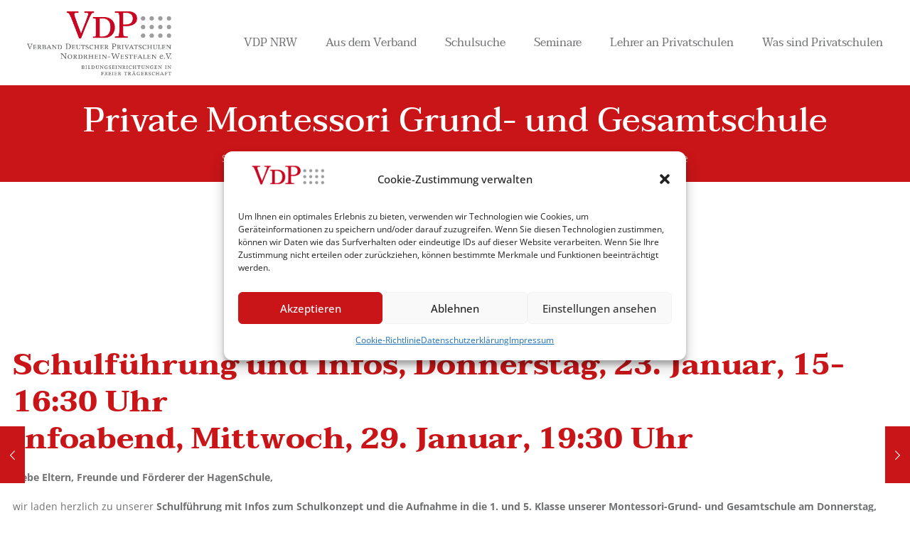

--- FILE ---
content_type: text/html; charset=UTF-8
request_url: https://www.privatschulverband-nrw.de/private-montessori-grund-und-gesamtschule/
body_size: 35376
content:
<!DOCTYPE html>
<html class="no-js" lang="de" itemscope itemtype="https://schema.org/Article">

<!-- head -->
<head>

<!-- meta -->
<meta charset="UTF-8" />
<meta name="viewport" content="width=device-width, initial-scale=1, maximum-scale=1" />

<link rel="shortcut icon" href="/wp-content/uploads/2017/10/icon.png" />	
<link rel="apple-touch-icon" href="/wp-content/uploads/2017/11/Logo_VDPNRW_neu_normal.png" />
	

<!-- wp_head() -->
<!-- script | dynamic -->
<script id="mfn-dnmc-config-js">
//<![CDATA[
window.mfn = {mobile_init:1240,nicescroll:40,parallax:"translate3d",responsive:1,retina_js:0};
window.mfn_prettyphoto = {disable:false,disableMobile:false,title:false,style:"pp_default",width:0,height:0};
window.mfn_sliders = {blog:0,clients:0,offer:0,portfolio:0,shop:0,slider:0,testimonials:0};
//]]>
</script>
<meta name='robots' content='index, follow, max-image-preview:large, max-snippet:-1, max-video-preview:-1' />

	<!-- This site is optimized with the Yoast SEO plugin v26.7 - https://yoast.com/wordpress/plugins/seo/ -->
	<title>Private Montessori Grund- und Gesamtschule | VDP</title>
	<meta name="description" content="Schulführung und Infos, Donnerstag, 23. Januar, 15-16:30 Uhr Infoabend, Mittwoch, 29. Januar, 19:30 Uhr Liebe Eltern, Freunde und Förderer der" />
	<link rel="canonical" href="https://www.privatschulverband-nrw.de/private-montessori-grund-und-gesamtschule/" />
	<meta property="og:locale" content="de_DE" />
	<meta property="og:type" content="article" />
	<meta property="og:title" content="Private Montessori Grund- und Gesamtschule | VDP" />
	<meta property="og:description" content="Schulführung und Infos, Donnerstag, 23. Januar, 15-16:30 Uhr Infoabend, Mittwoch, 29. Januar, 19:30 Uhr Liebe Eltern, Freunde und Förderer der" />
	<meta property="og:url" content="https://www.privatschulverband-nrw.de/private-montessori-grund-und-gesamtschule/" />
	<meta property="og:site_name" content="VDP" />
	<meta property="article:published_time" content="2020-01-24T07:29:28+00:00" />
	<meta property="og:image" content="https://www.privatschulverband-nrw.de/wp-content/uploads/2020/01/b4c819d1-4919-4440-ba08-e7c544ecf375.jpg" />
	<meta property="og:image:width" content="200" />
	<meta property="og:image:height" content="141" />
	<meta property="og:image:type" content="image/jpeg" />
	<meta name="author" content="Stefanie Wittenburg" />
	<meta name="twitter:card" content="summary_large_image" />
	<meta name="twitter:label1" content="Verfasst von" />
	<meta name="twitter:data1" content="Stefanie Wittenburg" />
	<meta name="twitter:label2" content="Geschätzte Lesezeit" />
	<meta name="twitter:data2" content="1 Minute" />
	<script type="application/ld+json" class="yoast-schema-graph">{"@context":"https://schema.org","@graph":[{"@type":"Article","@id":"https://www.privatschulverband-nrw.de/private-montessori-grund-und-gesamtschule/#article","isPartOf":{"@id":"https://www.privatschulverband-nrw.de/private-montessori-grund-und-gesamtschule/"},"author":{"name":"Stefanie Wittenburg","@id":"https://www.privatschulverband-nrw.de/#/schema/person/455486f47ca273d088f29e950cecea87"},"headline":"Private Montessori Grund- und Gesamtschule","datePublished":"2020-01-24T07:29:28+00:00","mainEntityOfPage":{"@id":"https://www.privatschulverband-nrw.de/private-montessori-grund-und-gesamtschule/"},"wordCount":205,"publisher":{"@id":"https://www.privatschulverband-nrw.de/#organization"},"image":{"@id":"https://www.privatschulverband-nrw.de/private-montessori-grund-und-gesamtschule/#primaryimage"},"thumbnailUrl":"https://www.privatschulverband-nrw.de/wp-content/uploads/2020/01/b4c819d1-4919-4440-ba08-e7c544ecf375.jpg","keywords":["Gesamtschule","Grundschule","Infoveranstaltung","Neues aus der Mitgliedschaft","News","Privatschule","VDP","VDP NRW"],"articleSection":["Neues aus der Mitgliedschaft"],"inLanguage":"de"},{"@type":"WebPage","@id":"https://www.privatschulverband-nrw.de/private-montessori-grund-und-gesamtschule/","url":"https://www.privatschulverband-nrw.de/private-montessori-grund-und-gesamtschule/","name":"Private Montessori Grund- und Gesamtschule | VDP","isPartOf":{"@id":"https://www.privatschulverband-nrw.de/#website"},"primaryImageOfPage":{"@id":"https://www.privatschulverband-nrw.de/private-montessori-grund-und-gesamtschule/#primaryimage"},"image":{"@id":"https://www.privatschulverband-nrw.de/private-montessori-grund-und-gesamtschule/#primaryimage"},"thumbnailUrl":"https://www.privatschulverband-nrw.de/wp-content/uploads/2020/01/b4c819d1-4919-4440-ba08-e7c544ecf375.jpg","datePublished":"2020-01-24T07:29:28+00:00","description":"Schulführung und Infos, Donnerstag, 23. Januar, 15-16:30 Uhr Infoabend, Mittwoch, 29. Januar, 19:30 Uhr Liebe Eltern, Freunde und Förderer der","breadcrumb":{"@id":"https://www.privatschulverband-nrw.de/private-montessori-grund-und-gesamtschule/#breadcrumb"},"inLanguage":"de","potentialAction":[{"@type":"ReadAction","target":["https://www.privatschulverband-nrw.de/private-montessori-grund-und-gesamtschule/"]}]},{"@type":"ImageObject","inLanguage":"de","@id":"https://www.privatschulverband-nrw.de/private-montessori-grund-und-gesamtschule/#primaryimage","url":"https://www.privatschulverband-nrw.de/wp-content/uploads/2020/01/b4c819d1-4919-4440-ba08-e7c544ecf375.jpg","contentUrl":"https://www.privatschulverband-nrw.de/wp-content/uploads/2020/01/b4c819d1-4919-4440-ba08-e7c544ecf375.jpg","width":200,"height":141},{"@type":"BreadcrumbList","@id":"https://www.privatschulverband-nrw.de/private-montessori-grund-und-gesamtschule/#breadcrumb","itemListElement":[{"@type":"ListItem","position":1,"name":"Startseite","item":"https://www.privatschulverband-nrw.de/"},{"@type":"ListItem","position":2,"name":"Private Montessori Grund- und Gesamtschule"}]},{"@type":"WebSite","@id":"https://www.privatschulverband-nrw.de/#website","url":"https://www.privatschulverband-nrw.de/","name":"VDP","description":"Verband Deutscher Privatschulen NRW e.V.","publisher":{"@id":"https://www.privatschulverband-nrw.de/#organization"},"potentialAction":[{"@type":"SearchAction","target":{"@type":"EntryPoint","urlTemplate":"https://www.privatschulverband-nrw.de/?s={search_term_string}"},"query-input":{"@type":"PropertyValueSpecification","valueRequired":true,"valueName":"search_term_string"}}],"inLanguage":"de"},{"@type":"Organization","@id":"https://www.privatschulverband-nrw.de/#organization","name":"VDP Verband Deutscher Privatschulen NRW e.V.","url":"https://www.privatschulverband-nrw.de/","logo":{"@type":"ImageObject","inLanguage":"de","@id":"https://www.privatschulverband-nrw.de/#/schema/logo/image/","url":"https://www.privatschulverband-nrw.de/wp-content/uploads/2017/11/Logo_VDPNRW_neu_normal.png","contentUrl":"https://www.privatschulverband-nrw.de/wp-content/uploads/2017/11/Logo_VDPNRW_neu_normal.png","width":709,"height":314,"caption":"VDP Verband Deutscher Privatschulen NRW e.V."},"image":{"@id":"https://www.privatschulverband-nrw.de/#/schema/logo/image/"}},{"@type":"Person","@id":"https://www.privatschulverband-nrw.de/#/schema/person/455486f47ca273d088f29e950cecea87","name":"Stefanie Wittenburg","image":{"@type":"ImageObject","inLanguage":"de","@id":"https://www.privatschulverband-nrw.de/#/schema/person/image/","url":"https://secure.gravatar.com/avatar/83a347e7836588b18d2e6fecfdfd6e33b08f72ae95f194da75d420254ea4c4f6?s=96&d=mm&r=g","contentUrl":"https://secure.gravatar.com/avatar/83a347e7836588b18d2e6fecfdfd6e33b08f72ae95f194da75d420254ea4c4f6?s=96&d=mm&r=g","caption":"Stefanie Wittenburg"},"sameAs":["http://www.vdpnrw.de"]}]}</script>
	<!-- / Yoast SEO plugin. -->


<link rel='dns-prefetch' href='//www.privatschulverband-nrw.de' />
<link rel="alternate" type="application/rss+xml" title="VDP &raquo; Feed" href="https://www.privatschulverband-nrw.de/feed/" />
<link rel="alternate" type="application/rss+xml" title="VDP &raquo; Kommentar-Feed" href="https://www.privatschulverband-nrw.de/comments/feed/" />
<link rel="alternate" title="oEmbed (JSON)" type="application/json+oembed" href="https://www.privatschulverband-nrw.de/wp-json/oembed/1.0/embed?url=https%3A%2F%2Fwww.privatschulverband-nrw.de%2Fprivate-montessori-grund-und-gesamtschule%2F" />
<link rel="alternate" title="oEmbed (XML)" type="text/xml+oembed" href="https://www.privatschulverband-nrw.de/wp-json/oembed/1.0/embed?url=https%3A%2F%2Fwww.privatschulverband-nrw.de%2Fprivate-montessori-grund-und-gesamtschule%2F&#038;format=xml" />
<style id='wp-img-auto-sizes-contain-inline-css' type='text/css'>
img:is([sizes=auto i],[sizes^="auto," i]){contain-intrinsic-size:3000px 1500px}
/*# sourceURL=wp-img-auto-sizes-contain-inline-css */
</style>
<style id='wp-emoji-styles-inline-css' type='text/css'>

	img.wp-smiley, img.emoji {
		display: inline !important;
		border: none !important;
		box-shadow: none !important;
		height: 1em !important;
		width: 1em !important;
		margin: 0 0.07em !important;
		vertical-align: -0.1em !important;
		background: none !important;
		padding: 0 !important;
	}
/*# sourceURL=wp-emoji-styles-inline-css */
</style>
<style id='wp-block-library-inline-css' type='text/css'>
:root{--wp-block-synced-color:#7a00df;--wp-block-synced-color--rgb:122,0,223;--wp-bound-block-color:var(--wp-block-synced-color);--wp-editor-canvas-background:#ddd;--wp-admin-theme-color:#007cba;--wp-admin-theme-color--rgb:0,124,186;--wp-admin-theme-color-darker-10:#006ba1;--wp-admin-theme-color-darker-10--rgb:0,107,160.5;--wp-admin-theme-color-darker-20:#005a87;--wp-admin-theme-color-darker-20--rgb:0,90,135;--wp-admin-border-width-focus:2px}@media (min-resolution:192dpi){:root{--wp-admin-border-width-focus:1.5px}}.wp-element-button{cursor:pointer}:root .has-very-light-gray-background-color{background-color:#eee}:root .has-very-dark-gray-background-color{background-color:#313131}:root .has-very-light-gray-color{color:#eee}:root .has-very-dark-gray-color{color:#313131}:root .has-vivid-green-cyan-to-vivid-cyan-blue-gradient-background{background:linear-gradient(135deg,#00d084,#0693e3)}:root .has-purple-crush-gradient-background{background:linear-gradient(135deg,#34e2e4,#4721fb 50%,#ab1dfe)}:root .has-hazy-dawn-gradient-background{background:linear-gradient(135deg,#faaca8,#dad0ec)}:root .has-subdued-olive-gradient-background{background:linear-gradient(135deg,#fafae1,#67a671)}:root .has-atomic-cream-gradient-background{background:linear-gradient(135deg,#fdd79a,#004a59)}:root .has-nightshade-gradient-background{background:linear-gradient(135deg,#330968,#31cdcf)}:root .has-midnight-gradient-background{background:linear-gradient(135deg,#020381,#2874fc)}:root{--wp--preset--font-size--normal:16px;--wp--preset--font-size--huge:42px}.has-regular-font-size{font-size:1em}.has-larger-font-size{font-size:2.625em}.has-normal-font-size{font-size:var(--wp--preset--font-size--normal)}.has-huge-font-size{font-size:var(--wp--preset--font-size--huge)}.has-text-align-center{text-align:center}.has-text-align-left{text-align:left}.has-text-align-right{text-align:right}.has-fit-text{white-space:nowrap!important}#end-resizable-editor-section{display:none}.aligncenter{clear:both}.items-justified-left{justify-content:flex-start}.items-justified-center{justify-content:center}.items-justified-right{justify-content:flex-end}.items-justified-space-between{justify-content:space-between}.screen-reader-text{border:0;clip-path:inset(50%);height:1px;margin:-1px;overflow:hidden;padding:0;position:absolute;width:1px;word-wrap:normal!important}.screen-reader-text:focus{background-color:#ddd;clip-path:none;color:#444;display:block;font-size:1em;height:auto;left:5px;line-height:normal;padding:15px 23px 14px;text-decoration:none;top:5px;width:auto;z-index:100000}html :where(.has-border-color){border-style:solid}html :where([style*=border-top-color]){border-top-style:solid}html :where([style*=border-right-color]){border-right-style:solid}html :where([style*=border-bottom-color]){border-bottom-style:solid}html :where([style*=border-left-color]){border-left-style:solid}html :where([style*=border-width]){border-style:solid}html :where([style*=border-top-width]){border-top-style:solid}html :where([style*=border-right-width]){border-right-style:solid}html :where([style*=border-bottom-width]){border-bottom-style:solid}html :where([style*=border-left-width]){border-left-style:solid}html :where(img[class*=wp-image-]){height:auto;max-width:100%}:where(figure){margin:0 0 1em}html :where(.is-position-sticky){--wp-admin--admin-bar--position-offset:var(--wp-admin--admin-bar--height,0px)}@media screen and (max-width:600px){html :where(.is-position-sticky){--wp-admin--admin-bar--position-offset:0px}}

/*# sourceURL=wp-block-library-inline-css */
</style><style id='global-styles-inline-css' type='text/css'>
:root{--wp--preset--aspect-ratio--square: 1;--wp--preset--aspect-ratio--4-3: 4/3;--wp--preset--aspect-ratio--3-4: 3/4;--wp--preset--aspect-ratio--3-2: 3/2;--wp--preset--aspect-ratio--2-3: 2/3;--wp--preset--aspect-ratio--16-9: 16/9;--wp--preset--aspect-ratio--9-16: 9/16;--wp--preset--color--black: #000000;--wp--preset--color--cyan-bluish-gray: #abb8c3;--wp--preset--color--white: #ffffff;--wp--preset--color--pale-pink: #f78da7;--wp--preset--color--vivid-red: #cf2e2e;--wp--preset--color--luminous-vivid-orange: #ff6900;--wp--preset--color--luminous-vivid-amber: #fcb900;--wp--preset--color--light-green-cyan: #7bdcb5;--wp--preset--color--vivid-green-cyan: #00d084;--wp--preset--color--pale-cyan-blue: #8ed1fc;--wp--preset--color--vivid-cyan-blue: #0693e3;--wp--preset--color--vivid-purple: #9b51e0;--wp--preset--gradient--vivid-cyan-blue-to-vivid-purple: linear-gradient(135deg,rgb(6,147,227) 0%,rgb(155,81,224) 100%);--wp--preset--gradient--light-green-cyan-to-vivid-green-cyan: linear-gradient(135deg,rgb(122,220,180) 0%,rgb(0,208,130) 100%);--wp--preset--gradient--luminous-vivid-amber-to-luminous-vivid-orange: linear-gradient(135deg,rgb(252,185,0) 0%,rgb(255,105,0) 100%);--wp--preset--gradient--luminous-vivid-orange-to-vivid-red: linear-gradient(135deg,rgb(255,105,0) 0%,rgb(207,46,46) 100%);--wp--preset--gradient--very-light-gray-to-cyan-bluish-gray: linear-gradient(135deg,rgb(238,238,238) 0%,rgb(169,184,195) 100%);--wp--preset--gradient--cool-to-warm-spectrum: linear-gradient(135deg,rgb(74,234,220) 0%,rgb(151,120,209) 20%,rgb(207,42,186) 40%,rgb(238,44,130) 60%,rgb(251,105,98) 80%,rgb(254,248,76) 100%);--wp--preset--gradient--blush-light-purple: linear-gradient(135deg,rgb(255,206,236) 0%,rgb(152,150,240) 100%);--wp--preset--gradient--blush-bordeaux: linear-gradient(135deg,rgb(254,205,165) 0%,rgb(254,45,45) 50%,rgb(107,0,62) 100%);--wp--preset--gradient--luminous-dusk: linear-gradient(135deg,rgb(255,203,112) 0%,rgb(199,81,192) 50%,rgb(65,88,208) 100%);--wp--preset--gradient--pale-ocean: linear-gradient(135deg,rgb(255,245,203) 0%,rgb(182,227,212) 50%,rgb(51,167,181) 100%);--wp--preset--gradient--electric-grass: linear-gradient(135deg,rgb(202,248,128) 0%,rgb(113,206,126) 100%);--wp--preset--gradient--midnight: linear-gradient(135deg,rgb(2,3,129) 0%,rgb(40,116,252) 100%);--wp--preset--font-size--small: 13px;--wp--preset--font-size--medium: 20px;--wp--preset--font-size--large: 36px;--wp--preset--font-size--x-large: 42px;--wp--preset--spacing--20: 0.44rem;--wp--preset--spacing--30: 0.67rem;--wp--preset--spacing--40: 1rem;--wp--preset--spacing--50: 1.5rem;--wp--preset--spacing--60: 2.25rem;--wp--preset--spacing--70: 3.38rem;--wp--preset--spacing--80: 5.06rem;--wp--preset--shadow--natural: 6px 6px 9px rgba(0, 0, 0, 0.2);--wp--preset--shadow--deep: 12px 12px 50px rgba(0, 0, 0, 0.4);--wp--preset--shadow--sharp: 6px 6px 0px rgba(0, 0, 0, 0.2);--wp--preset--shadow--outlined: 6px 6px 0px -3px rgb(255, 255, 255), 6px 6px rgb(0, 0, 0);--wp--preset--shadow--crisp: 6px 6px 0px rgb(0, 0, 0);}:where(.is-layout-flex){gap: 0.5em;}:where(.is-layout-grid){gap: 0.5em;}body .is-layout-flex{display: flex;}.is-layout-flex{flex-wrap: wrap;align-items: center;}.is-layout-flex > :is(*, div){margin: 0;}body .is-layout-grid{display: grid;}.is-layout-grid > :is(*, div){margin: 0;}:where(.wp-block-columns.is-layout-flex){gap: 2em;}:where(.wp-block-columns.is-layout-grid){gap: 2em;}:where(.wp-block-post-template.is-layout-flex){gap: 1.25em;}:where(.wp-block-post-template.is-layout-grid){gap: 1.25em;}.has-black-color{color: var(--wp--preset--color--black) !important;}.has-cyan-bluish-gray-color{color: var(--wp--preset--color--cyan-bluish-gray) !important;}.has-white-color{color: var(--wp--preset--color--white) !important;}.has-pale-pink-color{color: var(--wp--preset--color--pale-pink) !important;}.has-vivid-red-color{color: var(--wp--preset--color--vivid-red) !important;}.has-luminous-vivid-orange-color{color: var(--wp--preset--color--luminous-vivid-orange) !important;}.has-luminous-vivid-amber-color{color: var(--wp--preset--color--luminous-vivid-amber) !important;}.has-light-green-cyan-color{color: var(--wp--preset--color--light-green-cyan) !important;}.has-vivid-green-cyan-color{color: var(--wp--preset--color--vivid-green-cyan) !important;}.has-pale-cyan-blue-color{color: var(--wp--preset--color--pale-cyan-blue) !important;}.has-vivid-cyan-blue-color{color: var(--wp--preset--color--vivid-cyan-blue) !important;}.has-vivid-purple-color{color: var(--wp--preset--color--vivid-purple) !important;}.has-black-background-color{background-color: var(--wp--preset--color--black) !important;}.has-cyan-bluish-gray-background-color{background-color: var(--wp--preset--color--cyan-bluish-gray) !important;}.has-white-background-color{background-color: var(--wp--preset--color--white) !important;}.has-pale-pink-background-color{background-color: var(--wp--preset--color--pale-pink) !important;}.has-vivid-red-background-color{background-color: var(--wp--preset--color--vivid-red) !important;}.has-luminous-vivid-orange-background-color{background-color: var(--wp--preset--color--luminous-vivid-orange) !important;}.has-luminous-vivid-amber-background-color{background-color: var(--wp--preset--color--luminous-vivid-amber) !important;}.has-light-green-cyan-background-color{background-color: var(--wp--preset--color--light-green-cyan) !important;}.has-vivid-green-cyan-background-color{background-color: var(--wp--preset--color--vivid-green-cyan) !important;}.has-pale-cyan-blue-background-color{background-color: var(--wp--preset--color--pale-cyan-blue) !important;}.has-vivid-cyan-blue-background-color{background-color: var(--wp--preset--color--vivid-cyan-blue) !important;}.has-vivid-purple-background-color{background-color: var(--wp--preset--color--vivid-purple) !important;}.has-black-border-color{border-color: var(--wp--preset--color--black) !important;}.has-cyan-bluish-gray-border-color{border-color: var(--wp--preset--color--cyan-bluish-gray) !important;}.has-white-border-color{border-color: var(--wp--preset--color--white) !important;}.has-pale-pink-border-color{border-color: var(--wp--preset--color--pale-pink) !important;}.has-vivid-red-border-color{border-color: var(--wp--preset--color--vivid-red) !important;}.has-luminous-vivid-orange-border-color{border-color: var(--wp--preset--color--luminous-vivid-orange) !important;}.has-luminous-vivid-amber-border-color{border-color: var(--wp--preset--color--luminous-vivid-amber) !important;}.has-light-green-cyan-border-color{border-color: var(--wp--preset--color--light-green-cyan) !important;}.has-vivid-green-cyan-border-color{border-color: var(--wp--preset--color--vivid-green-cyan) !important;}.has-pale-cyan-blue-border-color{border-color: var(--wp--preset--color--pale-cyan-blue) !important;}.has-vivid-cyan-blue-border-color{border-color: var(--wp--preset--color--vivid-cyan-blue) !important;}.has-vivid-purple-border-color{border-color: var(--wp--preset--color--vivid-purple) !important;}.has-vivid-cyan-blue-to-vivid-purple-gradient-background{background: var(--wp--preset--gradient--vivid-cyan-blue-to-vivid-purple) !important;}.has-light-green-cyan-to-vivid-green-cyan-gradient-background{background: var(--wp--preset--gradient--light-green-cyan-to-vivid-green-cyan) !important;}.has-luminous-vivid-amber-to-luminous-vivid-orange-gradient-background{background: var(--wp--preset--gradient--luminous-vivid-amber-to-luminous-vivid-orange) !important;}.has-luminous-vivid-orange-to-vivid-red-gradient-background{background: var(--wp--preset--gradient--luminous-vivid-orange-to-vivid-red) !important;}.has-very-light-gray-to-cyan-bluish-gray-gradient-background{background: var(--wp--preset--gradient--very-light-gray-to-cyan-bluish-gray) !important;}.has-cool-to-warm-spectrum-gradient-background{background: var(--wp--preset--gradient--cool-to-warm-spectrum) !important;}.has-blush-light-purple-gradient-background{background: var(--wp--preset--gradient--blush-light-purple) !important;}.has-blush-bordeaux-gradient-background{background: var(--wp--preset--gradient--blush-bordeaux) !important;}.has-luminous-dusk-gradient-background{background: var(--wp--preset--gradient--luminous-dusk) !important;}.has-pale-ocean-gradient-background{background: var(--wp--preset--gradient--pale-ocean) !important;}.has-electric-grass-gradient-background{background: var(--wp--preset--gradient--electric-grass) !important;}.has-midnight-gradient-background{background: var(--wp--preset--gradient--midnight) !important;}.has-small-font-size{font-size: var(--wp--preset--font-size--small) !important;}.has-medium-font-size{font-size: var(--wp--preset--font-size--medium) !important;}.has-large-font-size{font-size: var(--wp--preset--font-size--large) !important;}.has-x-large-font-size{font-size: var(--wp--preset--font-size--x-large) !important;}
/*# sourceURL=global-styles-inline-css */
</style>

<style id='classic-theme-styles-inline-css' type='text/css'>
/*! This file is auto-generated */
.wp-block-button__link{color:#fff;background-color:#32373c;border-radius:9999px;box-shadow:none;text-decoration:none;padding:calc(.667em + 2px) calc(1.333em + 2px);font-size:1.125em}.wp-block-file__button{background:#32373c;color:#fff;text-decoration:none}
/*# sourceURL=/wp-includes/css/classic-themes.min.css */
</style>
<link rel='stylesheet' id='wp-components-css' href='https://www.privatschulverband-nrw.de/wp-includes/css/dist/components/style.min.css?ver=6.9' type='text/css' media='all' />
<link rel='stylesheet' id='wp-preferences-css' href='https://www.privatschulverband-nrw.de/wp-includes/css/dist/preferences/style.min.css?ver=6.9' type='text/css' media='all' />
<link rel='stylesheet' id='wp-block-editor-css' href='https://www.privatschulverband-nrw.de/wp-includes/css/dist/block-editor/style.min.css?ver=6.9' type='text/css' media='all' />
<link rel='stylesheet' id='wp-reusable-blocks-css' href='https://www.privatschulverband-nrw.de/wp-includes/css/dist/reusable-blocks/style.min.css?ver=6.9' type='text/css' media='all' />
<link rel='stylesheet' id='wp-patterns-css' href='https://www.privatschulverband-nrw.de/wp-includes/css/dist/patterns/style.min.css?ver=6.9' type='text/css' media='all' />
<link rel='stylesheet' id='wp-editor-css' href='https://www.privatschulverband-nrw.de/wp-includes/css/dist/editor/style.min.css?ver=6.9' type='text/css' media='all' />
<link rel='stylesheet' id='block-robo-gallery-style-css-css' href='https://www.privatschulverband-nrw.de/wp-content/plugins/robo-gallery/includes/extensions/block/dist/blocks.style.build.css?ver=3.2.4' type='text/css' media='all' />
<link rel='stylesheet' id='contact-form-7-css' href='https://www.privatschulverband-nrw.de/wp-content/plugins/contact-form-7/includes/css/styles.css?ver=5.7.7' type='text/css' media='all' />
<link rel='stylesheet' id='events-manager-css' href='https://www.privatschulverband-nrw.de/wp-content/plugins/events-manager/includes/css/events-manager.min.css?ver=6.1.3' type='text/css' media='all' />
<style id='events-manager-inline-css' type='text/css'>
body .em { --font-family : inherit; --font-weight : inherit; --font-size : 1em; --line-height : inherit; }
/*# sourceURL=events-manager-inline-css */
</style>
<link rel='stylesheet' id='events-manager-pro-css' href='https://www.privatschulverband-nrw.de/wp-content/plugins/events-manager-pro/includes/css/events-manager-pro.css?ver=2.631' type='text/css' media='all' />
<link rel='stylesheet' id='rs-plugin-settings-css' href='https://www.privatschulverband-nrw.de/wp-content/plugins/revslider/public/assets/css/rs6.css?ver=6.1.4' type='text/css' media='all' />
<style id='rs-plugin-settings-inline-css' type='text/css'>
#rs-demo-id {}
/*# sourceURL=rs-plugin-settings-inline-css */
</style>
<link rel='stylesheet' id='wpsl-styles-css' href='https://www.privatschulverband-nrw.de/wp-content/plugins/wp-store-locator/css/styles.min.css?ver=2.2.235' type='text/css' media='all' />
<link rel='stylesheet' id='cmplz-general-css' href='https://www.privatschulverband-nrw.de/wp-content/plugins/complianz-gdpr/assets/css/cookieblocker.min.css?ver=6.3.4' type='text/css' media='all' />
<link rel='stylesheet' id='style-css' href='https://www.privatschulverband-nrw.de/wp-content/themes/betheme/style.css?ver=17.8.1' type='text/css' media='all' />
<link rel='stylesheet' id='mfn-base-css' href='https://www.privatschulverband-nrw.de/wp-content/themes/betheme/css/base.css?ver=17.8.1' type='text/css' media='all' />
<link rel='stylesheet' id='mfn-layout-css' href='https://www.privatschulverband-nrw.de/wp-content/themes/betheme/css/layout.css?ver=17.8.1' type='text/css' media='all' />
<link rel='stylesheet' id='mfn-shortcodes-css' href='https://www.privatschulverband-nrw.de/wp-content/themes/betheme/css/shortcodes.css?ver=17.8.1' type='text/css' media='all' />
<link rel='stylesheet' id='mfn-animations-css' href='https://www.privatschulverband-nrw.de/wp-content/themes/betheme/assets/animations/animations.min.css?ver=17.8.1' type='text/css' media='all' />
<link rel='stylesheet' id='mfn-jquery-ui-css' href='https://www.privatschulverband-nrw.de/wp-content/themes/betheme/assets/ui/jquery.ui.all.css?ver=17.8.1' type='text/css' media='all' />
<link rel='stylesheet' id='mfn-prettyPhoto-css' href='https://www.privatschulverband-nrw.de/wp-content/themes/betheme/assets/prettyPhoto/prettyPhoto.css?ver=17.8.1' type='text/css' media='all' />
<link rel='stylesheet' id='mfn-jplayer-css' href='https://www.privatschulverband-nrw.de/wp-content/themes/betheme/assets/jplayer/css/jplayer.blue.monday.css?ver=17.8.1' type='text/css' media='all' />
<link rel='stylesheet' id='mfn-responsive-css' href='https://www.privatschulverband-nrw.de/wp-content/themes/betheme/css/responsive.css?ver=17.8.1' type='text/css' media='all' />
<link rel='stylesheet' id='mimetypes-link-icons-css' href='https://www.privatschulverband-nrw.de/wp-content/plugins/mimetypes-link-icons/css/style.php?cssvars=bXRsaV9oZWlnaHQ9MjQmbXRsaV9pbWFnZV90eXBlPXBuZyZtdGxpX2xlZnRvcnJpZ2h0PWxlZnQmYWN0aXZlX3R5cGVzPXBkZg%3D&#038;ver=3.0' type='text/css' media='all' />
<script type="text/javascript" src="https://www.privatschulverband-nrw.de/wp-includes/js/jquery/jquery.min.js?ver=3.7.1" id="jquery-core-js"></script>
<script type="text/javascript" src="https://www.privatschulverband-nrw.de/wp-includes/js/jquery/jquery-migrate.min.js?ver=3.4.1" id="jquery-migrate-js"></script>
<script type="text/javascript" src="https://www.privatschulverband-nrw.de/wp-includes/js/jquery/ui/core.min.js?ver=1.13.3" id="jquery-ui-core-js"></script>
<script type="text/javascript" src="https://www.privatschulverband-nrw.de/wp-includes/js/jquery/ui/mouse.min.js?ver=1.13.3" id="jquery-ui-mouse-js"></script>
<script type="text/javascript" src="https://www.privatschulverband-nrw.de/wp-includes/js/jquery/ui/sortable.min.js?ver=1.13.3" id="jquery-ui-sortable-js"></script>
<script type="text/javascript" src="https://www.privatschulverband-nrw.de/wp-includes/js/jquery/ui/datepicker.min.js?ver=1.13.3" id="jquery-ui-datepicker-js"></script>
<script type="text/javascript" id="jquery-ui-datepicker-js-after">
/* <![CDATA[ */
jQuery(function(jQuery){jQuery.datepicker.setDefaults({"closeText":"Schlie\u00dfen","currentText":"Heute","monthNames":["Januar","Februar","M\u00e4rz","April","Mai","Juni","Juli","August","September","Oktober","November","Dezember"],"monthNamesShort":["Jan.","Feb.","M\u00e4rz","Apr.","Mai","Juni","Juli","Aug.","Sep.","Okt.","Nov.","Dez."],"nextText":"Weiter","prevText":"Zur\u00fcck","dayNames":["Sonntag","Montag","Dienstag","Mittwoch","Donnerstag","Freitag","Samstag"],"dayNamesShort":["So.","Mo.","Di.","Mi.","Do.","Fr.","Sa."],"dayNamesMin":["S","M","D","M","D","F","S"],"dateFormat":"d. MM yy","firstDay":1,"isRTL":false});});
//# sourceURL=jquery-ui-datepicker-js-after
/* ]]> */
</script>
<script type="text/javascript" src="https://www.privatschulverband-nrw.de/wp-includes/js/jquery/ui/resizable.min.js?ver=1.13.3" id="jquery-ui-resizable-js"></script>
<script type="text/javascript" src="https://www.privatschulverband-nrw.de/wp-includes/js/jquery/ui/draggable.min.js?ver=1.13.3" id="jquery-ui-draggable-js"></script>
<script type="text/javascript" src="https://www.privatschulverband-nrw.de/wp-includes/js/jquery/ui/controlgroup.min.js?ver=1.13.3" id="jquery-ui-controlgroup-js"></script>
<script type="text/javascript" src="https://www.privatschulverband-nrw.de/wp-includes/js/jquery/ui/checkboxradio.min.js?ver=1.13.3" id="jquery-ui-checkboxradio-js"></script>
<script type="text/javascript" src="https://www.privatschulverband-nrw.de/wp-includes/js/jquery/ui/button.min.js?ver=1.13.3" id="jquery-ui-button-js"></script>
<script type="text/javascript" src="https://www.privatschulverband-nrw.de/wp-includes/js/jquery/ui/dialog.min.js?ver=1.13.3" id="jquery-ui-dialog-js"></script>
<script type="text/javascript" id="events-manager-js-extra">
/* <![CDATA[ */
var EM = {"ajaxurl":"https://www.privatschulverband-nrw.de/wp-admin/admin-ajax.php","locationajaxurl":"https://www.privatschulverband-nrw.de/wp-admin/admin-ajax.php?action=locations_search","firstDay":"1","locale":"de","dateFormat":"yy-mm-dd","ui_css":"https://www.privatschulverband-nrw.de/wp-content/plugins/events-manager/includes/css/jquery-ui/build.min.css","show24hours":"1","is_ssl":"1","autocomplete_limit":"10","calendar":{"breakpoints":{"small":560,"medium":908,"large":false}},"datepicker":{"format":"d.m.Y","locale":"de"},"search":{"breakpoints":{"small":650,"medium":850,"full":false}},"bookingInProgress":"Bitte warte, w\u00e4hrend die Buchung abgeschickt wird.","tickets_save":"Ticket speichern","bookingajaxurl":"https://www.privatschulverband-nrw.de/wp-admin/admin-ajax.php","bookings_export_save":"Buchungen exportieren","bookings_settings_save":"Einstellungen speichern","booking_delete":"Bist du dir sicher, dass du es l\u00f6schen m\u00f6chtest?","booking_offset":"30","bb_full":"Ausverkauft","bb_book":"Jetzt buchen","bb_booking":"Buche ...","bb_booked":"Buchung Abgesendet","bb_error":"Buchung Fehler. Nochmal versuchen?","bb_cancel":"Stornieren","bb_canceling":"Stornieren ...","bb_cancelled":"Abgesagt","bb_cancel_error":"Stornierung Fehler. Nochmal versuchen?","txt_search":"Suche","txt_searching":"Suche...","txt_loading":"Wird geladen...","cache":""};
//# sourceURL=events-manager-js-extra
/* ]]> */
</script>
<script type="text/javascript" src="https://www.privatschulverband-nrw.de/wp-content/plugins/events-manager/includes/js/events-manager.js?ver=6.1.3" id="events-manager-js"></script>
<script type="text/javascript" src="https://www.privatschulverband-nrw.de/wp-content/plugins/events-manager/includes/external/flatpickr/l10n/de.min.js?ver=6.1.3" id="em-flatpickr-localization-js"></script>
<script type="text/javascript" src="https://www.privatschulverband-nrw.de/wp-content/plugins/events-manager-pro/includes/js/events-manager-pro.js?ver=2.631" id="events-manager-pro-js"></script>
<script type="text/javascript" src="https://www.privatschulverband-nrw.de/wp-content/plugins/revslider/public/assets/js/revolution.tools.min.js?ver=6.0" id="tp-tools-js"></script>
<script type="text/javascript" src="https://www.privatschulverband-nrw.de/wp-content/plugins/revslider/public/assets/js/rs6.min.js?ver=6.1.4" id="revmin-js"></script>
<link rel="https://api.w.org/" href="https://www.privatschulverband-nrw.de/wp-json/" /><link rel="alternate" title="JSON" type="application/json" href="https://www.privatschulverband-nrw.de/wp-json/wp/v2/posts/3131" /><link rel="EditURI" type="application/rsd+xml" title="RSD" href="https://www.privatschulverband-nrw.de/xmlrpc.php?rsd" />
<meta name="generator" content="WordPress 6.9" />
<link rel='shortlink' href='https://www.privatschulverband-nrw.de/?p=3131' />
<style>.cmplz-hidden{display:none!important;}</style>		<style type="text/css">
			.em-coupon-code { width:150px; }
			#em-coupon-loading { display:inline-block; width:16px; height: 16px; margin-left:4px; background:url(https://www.privatschulverband-nrw.de/wp-content/plugins/events-manager-pro/includes/images/spinner.gif)}
			.em-coupon-message { display:inline-block; margin:5px 0px 0px 105px; text-indent:22px; }
			.em-coupon-success { color:green; background:url(https://www.privatschulverband-nrw.de/wp-content/plugins/events-manager-pro/includes/images/success.png) 0px 0px no-repeat }
			.em-coupon-error { color:red; background:url(https://www.privatschulverband-nrw.de/wp-content/plugins/events-manager-pro/includes/images/error.png) 0px 0px no-repeat }
			.em-cart-coupons-form .em-coupon-message{ margin:5px 0px 0px 0px; }
			#em-coupon-loading { margin-right:4px; }	
		</style>
		<!-- style | custom font -->
<style id="mfn-dnmc-font-css">
@font-face {font-family: "Cormorant";src: url("https://www.privatschulverband-nrw.de/wp-content/uploads/2019/04/cormorant-sc-v7-latin-600.eot");src: url("https://www.privatschulverband-nrw.de/wp-content/uploads/2019/04/cormorant-sc-v7-latin-600.eot#iefix") format("embedded-opentype"),url("https://www.privatschulverband-nrw.de/wp-content/uploads/2019/04/cormorant-sc-v7-latin-600.woff") format("woff"),url("https://www.privatschulverband-nrw.de/wp-content/uploads/2019/04/cormorant-sc-v7-latin-600.ttf") format("truetype"),url("https://www.privatschulverband-nrw.de/wp-content/uploads/2019/04/cormorant-sc-v7-latin-600.svg#Cormorant") format("svg");font-weight: normal;font-style: normal;}
</style>
<!-- style | custom font 2 -->
<style id="mfn-dnmc-font2-css">
@font-face {font-family: "Baskerville Old Face";src: url("https://www.privatschulverband-nrw.de/wp-content/uploads/2022/08/BaskOldFace-1.eot");src: url("https://www.privatschulverband-nrw.de/wp-content/uploads/2022/08/BaskOldFace-1.eot#iefix") format("embedded-opentype"),url("https://www.privatschulverband-nrw.de/wp-content/uploads/2022/08/BaskOldFace-1.woff") format("woff"),url("https://www.privatschulverband-nrw.de/wp-content/uploads/2022/08/BaskOldFace-1.ttf") format("truetype"),url("https://www.privatschulverband-nrw.de/wp-content/uploads/2022/08/BaskOldFace.svg#Baskerville Old Face") format("svg");font-weight: normal;font-style: normal;}
</style>
<!-- style | background -->
<style id="mfn-dnmc-bg-css">
#Footer{background-image:url(https://www.privatschulverband-nrw.de/wp-content/uploads/2017/04/home_elearning_sectionbg2.jpg);background-repeat:no-repeat;background-position:center top;background-size:cover}
</style>
<!-- style | dynamic -->
<style id="mfn-dnmc-style-css">
@media only screen and (min-width: 1240px) {body:not(.header-simple) #Top_bar #menu{display:block!important}.tr-menu #Top_bar #menu{background:none!important}#Top_bar .menu > li > ul.mfn-megamenu{width:984px}#Top_bar .menu > li > ul.mfn-megamenu > li{float:left}#Top_bar .menu > li > ul.mfn-megamenu > li.mfn-megamenu-cols-1{width:100%}#Top_bar .menu > li > ul.mfn-megamenu > li.mfn-megamenu-cols-2{width:50%}#Top_bar .menu > li > ul.mfn-megamenu > li.mfn-megamenu-cols-3{width:33.33%}#Top_bar .menu > li > ul.mfn-megamenu > li.mfn-megamenu-cols-4{width:25%}#Top_bar .menu > li > ul.mfn-megamenu > li.mfn-megamenu-cols-5{width:20%}#Top_bar .menu > li > ul.mfn-megamenu > li.mfn-megamenu-cols-6{width:16.66%}#Top_bar .menu > li > ul.mfn-megamenu > li > ul{display:block!important;position:inherit;left:auto;top:auto;border-width:0 1px 0 0}#Top_bar .menu > li > ul.mfn-megamenu > li:last-child > ul{border:0}#Top_bar .menu > li > ul.mfn-megamenu > li > ul li{width:auto}#Top_bar .menu > li > ul.mfn-megamenu a.mfn-megamenu-title{text-transform:uppercase;font-weight:400;background:none}#Top_bar .menu > li > ul.mfn-megamenu a .menu-arrow{display:none}.menuo-right #Top_bar .menu > li > ul.mfn-megamenu{left:auto;right:0}.menuo-right #Top_bar .menu > li > ul.mfn-megamenu-bg{box-sizing:border-box}#Top_bar .menu > li > ul.mfn-megamenu-bg{padding:20px 166px 20px 20px;background-repeat:no-repeat;background-position:right bottom}.rtl #Top_bar .menu > li > ul.mfn-megamenu-bg{padding-left:166px;padding-right:20px;background-position:left bottom}#Top_bar .menu > li > ul.mfn-megamenu-bg > li{background:none}#Top_bar .menu > li > ul.mfn-megamenu-bg > li a{border:none}#Top_bar .menu > li > ul.mfn-megamenu-bg > li > ul{background:none!important;-webkit-box-shadow:0 0 0 0;-moz-box-shadow:0 0 0 0;box-shadow:0 0 0 0}.mm-vertical #Top_bar .container{position:relative;}.mm-vertical #Top_bar .top_bar_left{position:static;}.mm-vertical #Top_bar .menu > li ul{box-shadow:0 0 0 0 transparent!important;background-image:none;}.mm-vertical #Top_bar .menu > li > ul.mfn-megamenu{width:98%!important;margin:0 1%;padding:20px 0;}.mm-vertical.header-plain #Top_bar .menu > li > ul.mfn-megamenu{width:100%!important;margin:0;}.mm-vertical #Top_bar .menu > li > ul.mfn-megamenu > li{display:table-cell;float:none!important;width:10%;padding:0 15px;border-right:1px solid rgba(0, 0, 0, 0.05);}.mm-vertical #Top_bar .menu > li > ul.mfn-megamenu > li:last-child{border-right-width:0}.mm-vertical #Top_bar .menu > li > ul.mfn-megamenu > li.hide-border{border-right-width:0}.mm-vertical #Top_bar .menu > li > ul.mfn-megamenu > li a{border-bottom-width:0;padding:9px 15px;line-height:120%;}.mm-vertical #Top_bar .menu > li > ul.mfn-megamenu a.mfn-megamenu-title{font-weight:700;}.rtl .mm-vertical #Top_bar .menu > li > ul.mfn-megamenu > li:first-child{border-right-width:0}.rtl .mm-vertical #Top_bar .menu > li > ul.mfn-megamenu > li:last-child{border-right-width:1px}#Header_creative #Top_bar .menu > li > ul.mfn-megamenu{width:980px!important;margin:0;}.header-plain:not(.menuo-right) #Header .top_bar_left{width:auto!important}.header-stack.header-center #Top_bar #menu{display:inline-block!important}.header-simple #Top_bar #menu{display:none;height:auto;width:300px;bottom:auto;top:100%;right:1px;position:absolute;margin:0}.header-simple #Header a.responsive-menu-toggle{display:block;right:10px}.header-simple #Top_bar #menu > ul{width:100%;float:left}.header-simple #Top_bar #menu ul li{width:100%;padding-bottom:0;border-right:0;position:relative}.header-simple #Top_bar #menu ul li a{padding:0 20px;margin:0;display:block;height:auto;line-height:normal;border:none}.header-simple #Top_bar #menu ul li a:after{display:none}.header-simple #Top_bar #menu ul li a span{border:none;line-height:44px;display:inline;padding:0}.header-simple #Top_bar #menu ul li.submenu .menu-toggle{display:block;position:absolute;right:0;top:0;width:44px;height:44px;line-height:44px;font-size:30px;font-weight:300;text-align:center;cursor:pointer;color:#444;opacity:0.33;}.header-simple #Top_bar #menu ul li.submenu .menu-toggle:after{content:"+"}.header-simple #Top_bar #menu ul li.hover > .menu-toggle:after{content:"-"}.header-simple #Top_bar #menu ul li.hover a{border-bottom:0}.header-simple #Top_bar #menu ul.mfn-megamenu li .menu-toggle{display:none}.header-simple #Top_bar #menu ul li ul{position:relative!important;left:0!important;top:0;padding:0;margin:0!important;width:auto!important;background-image:none}.header-simple #Top_bar #menu ul li ul li{width:100%!important;display:block;padding:0;}.header-simple #Top_bar #menu ul li ul li a{padding:0 20px 0 30px}.header-simple #Top_bar #menu ul li ul li a .menu-arrow{display:none}.header-simple #Top_bar #menu ul li ul li a span{padding:0}.header-simple #Top_bar #menu ul li ul li a span:after{display:none!important}.header-simple #Top_bar .menu > li > ul.mfn-megamenu a.mfn-megamenu-title{text-transform:uppercase;font-weight:400}.header-simple #Top_bar .menu > li > ul.mfn-megamenu > li > ul{display:block!important;position:inherit;left:auto;top:auto}.header-simple #Top_bar #menu ul li ul li ul{border-left:0!important;padding:0;top:0}.header-simple #Top_bar #menu ul li ul li ul li a{padding:0 20px 0 40px}.rtl.header-simple #Top_bar #menu{left:1px;right:auto}.rtl.header-simple #Top_bar a.responsive-menu-toggle{left:10px;right:auto}.rtl.header-simple #Top_bar #menu ul li.submenu .menu-toggle{left:0;right:auto}.rtl.header-simple #Top_bar #menu ul li ul{left:auto!important;right:0!important}.rtl.header-simple #Top_bar #menu ul li ul li a{padding:0 30px 0 20px}.rtl.header-simple #Top_bar #menu ul li ul li ul li a{padding:0 40px 0 20px}.menu-highlight #Top_bar .menu > li{margin:0 2px}.menu-highlight:not(.header-creative) #Top_bar .menu > li > a{margin:20px 0;padding:0;-webkit-border-radius:5px;border-radius:5px}.menu-highlight #Top_bar .menu > li > a:after{display:none}.menu-highlight #Top_bar .menu > li > a span:not(.description){line-height:50px}.menu-highlight #Top_bar .menu > li > a span.description{display:none}.menu-highlight.header-stack #Top_bar .menu > li > a{margin:10px 0!important}.menu-highlight.header-stack #Top_bar .menu > li > a span:not(.description){line-height:40px}.menu-highlight.header-transparent #Top_bar .menu > li > a{margin:5px 0}.menu-highlight.header-simple #Top_bar #menu ul li,.menu-highlight.header-creative #Top_bar #menu ul li{margin:0}.menu-highlight.header-simple #Top_bar #menu ul li > a,.menu-highlight.header-creative #Top_bar #menu ul li > a{-webkit-border-radius:0;border-radius:0}.menu-highlight:not(.header-fixed):not(.header-simple) #Top_bar.is-sticky .menu > li > a{margin:10px 0!important;padding:5px 0!important}.menu-highlight:not(.header-fixed):not(.header-simple) #Top_bar.is-sticky .menu > li > a span{line-height:30px!important}.header-modern.menu-highlight.menuo-right .menu_wrapper{margin-right:20px}.menu-line-below #Top_bar .menu > li > a:after{top:auto;bottom:-4px}.menu-line-below #Top_bar.is-sticky .menu > li > a:after{top:auto;bottom:-4px}.menu-line-below-80 #Top_bar:not(.is-sticky) .menu > li > a:after{height:4px;left:10%;top:50%;margin-top:20px;width:80%}.menu-line-below-80-1 #Top_bar:not(.is-sticky) .menu > li > a:after{height:1px;left:10%;top:50%;margin-top:20px;width:80%}.menu-link-color #Top_bar .menu > li > a:after{display:none!important}.menu-arrow-top #Top_bar .menu > li > a:after{background:none repeat scroll 0 0 rgba(0,0,0,0)!important;border-color:#ccc transparent transparent;border-style:solid;border-width:7px 7px 0;display:block;height:0;left:50%;margin-left:-7px;top:0!important;width:0}.menu-arrow-top.header-transparent #Top_bar .menu > li > a:after,.menu-arrow-top.header-plain #Top_bar .menu > li > a:after{display:none}.menu-arrow-top #Top_bar.is-sticky .menu > li > a:after{top:0!important}.menu-arrow-bottom #Top_bar .menu > li > a:after{background:none!important;border-color:transparent transparent #ccc;border-style:solid;border-width:0 7px 7px;display:block;height:0;left:50%;margin-left:-7px;top:auto;bottom:0;width:0}.menu-arrow-bottom.header-transparent #Top_bar .menu > li > a:after,.menu-arrow-bottom.header-plain #Top_bar .menu > li > a:after{display:none}.menu-arrow-bottom #Top_bar.is-sticky .menu > li > a:after{top:auto;bottom:0}.menuo-no-borders #Top_bar .menu > li > a span:not(.description){border-right-width:0}.menuo-no-borders #Header_creative #Top_bar .menu > li > a span{border-bottom-width:0}.menuo-right #Top_bar .menu_wrapper{float:right}.menuo-right.header-stack:not(.header-center) #Top_bar .menu_wrapper{margin-right:150px}body.header-creative{padding-left:50px}body.header-creative.header-open{padding-left:250px}body.error404,body.under-construction,body.template-blank{padding-left:0!important}.header-creative.footer-fixed #Footer,.header-creative.footer-sliding #Footer,.header-creative.footer-stick #Footer.is-sticky{box-sizing:border-box;padding-left:50px;}.header-open.footer-fixed #Footer,.header-open.footer-sliding #Footer,.header-creative.footer-stick #Footer.is-sticky{padding-left:250px;}.header-rtl.header-creative.footer-fixed #Footer,.header-rtl.header-creative.footer-sliding #Footer,.header-rtl.header-creative.footer-stick #Footer.is-sticky{padding-left:0;padding-right:50px;}.header-rtl.header-open.footer-fixed #Footer,.header-rtl.header-open.footer-sliding #Footer,.header-rtl.header-creative.footer-stick #Footer.is-sticky{padding-right:250px;}#Header_creative{background:#fff;position:fixed;width:250px;height:100%;left:-200px;top:0;z-index:9002;-webkit-box-shadow:2px 0 4px 2px rgba(0,0,0,.15);box-shadow:2px 0 4px 2px rgba(0,0,0,.15)}#Header_creative .container{width:100%}#Header_creative .creative-wrapper{opacity:0;margin-right:50px}#Header_creative a.creative-menu-toggle{display:block;width:34px;height:34px;line-height:34px;font-size:22px;text-align:center;position:absolute;top:10px;right:8px;border-radius:3px}.admin-bar #Header_creative a.creative-menu-toggle{top:42px}#Header_creative #Top_bar{position:static;width:100%}#Header_creative #Top_bar .top_bar_left{width:100%!important;float:none}#Header_creative #Top_bar .top_bar_right{width:100%!important;float:none;height:auto;margin-bottom:35px;text-align:center;padding:0 20px;top:0;-webkit-box-sizing:border-box;-moz-box-sizing:border-box;box-sizing:border-box}#Header_creative #Top_bar .top_bar_right:before{display:none}#Header_creative #Top_bar .top_bar_right_wrapper{top:0}#Header_creative #Top_bar .logo{float:none;text-align:center;margin:15px 0}#Header_creative #Top_bar .menu_wrapper{float:none;margin:0 0 30px}#Header_creative #Top_bar .menu > li{width:100%;float:none;position:relative}#Header_creative #Top_bar .menu > li > a{padding:0;text-align:center}#Header_creative #Top_bar .menu > li > a:after{display:none}#Header_creative #Top_bar .menu > li > a span{border-right:0;border-bottom-width:1px;line-height:38px}#Header_creative #Top_bar .menu li ul{left:100%;right:auto;top:0;box-shadow:2px 2px 2px 0 rgba(0,0,0,0.03);-webkit-box-shadow:2px 2px 2px 0 rgba(0,0,0,0.03)}#Header_creative #Top_bar .menu > li > ul.mfn-megamenu{width:700px!important;}#Header_creative #Top_bar .menu > li > ul.mfn-megamenu > li > ul{left:0}#Header_creative #Top_bar .menu li ul li a{padding-top:9px;padding-bottom:8px}#Header_creative #Top_bar .menu li ul li ul{top:0!important}#Header_creative #Top_bar .menu > li > a span.description{display:block;font-size:13px;line-height:28px!important;clear:both}#Header_creative #Top_bar .search_wrapper{left:100%;top:auto;bottom:0}#Header_creative #Top_bar a#header_cart{display:inline-block;float:none;top:3px}#Header_creative #Top_bar a#search_button{display:inline-block;float:none;top:3px}#Header_creative #Top_bar .wpml-languages{display:inline-block;float:none;top:0}#Header_creative #Top_bar .wpml-languages.enabled:hover a.active{padding-bottom:9px}#Header_creative #Top_bar a.button.action_button{display:inline-block;float:none;top:16px;margin:0}#Header_creative #Top_bar .banner_wrapper{display:block;text-align:center}#Header_creative #Top_bar .banner_wrapper img{max-width:100%;height:auto;display:inline-block}#Header_creative #Action_bar{position:absolute;bottom:0;top:auto;clear:both;padding:0 20px;-webkit-box-sizing:border-box;-moz-box-sizing:border-box;box-sizing:border-box}#Header_creative #Action_bar .social{float:none;text-align:center;padding:5px 0 15px}#Header_creative #Action_bar .social li{margin-bottom:2px}#Header_creative .social li a{color:rgba(0,0,0,.5)}#Header_creative .social li a:hover{color:#000}#Header_creative .creative-social{position:absolute;bottom:10px;right:0;width:50px}#Header_creative .creative-social li{display:block;float:none;width:100%;text-align:center;margin-bottom:5px}.header-creative .fixed-nav.fixed-nav-prev{margin-left:50px}.header-creative.header-open .fixed-nav.fixed-nav-prev{margin-left:250px}.menuo-last #Header_creative #Top_bar .menu li.last ul{top:auto;bottom:0}.header-open #Header_creative{left:0}.header-open #Header_creative .creative-wrapper{opacity:1;margin:0!important;}.header-open #Header_creative .creative-menu-toggle,.header-open #Header_creative .creative-social{display:none}body.header-rtl.header-creative{padding-left:0;padding-right:50px}.header-rtl #Header_creative{left:auto;right:-200px}.header-rtl.nice-scroll #Header_creative{margin-right:10px}.header-rtl #Header_creative .creative-wrapper{margin-left:50px;margin-right:0}.header-rtl #Header_creative a.creative-menu-toggle{left:8px;right:auto}.header-rtl #Header_creative .creative-social{left:0;right:auto}.header-rtl #Footer #back_to_top.sticky{right:125px}.header-rtl #popup_contact{right:70px}.header-rtl #Header_creative #Top_bar .menu li ul{left:auto;right:100%}.header-rtl #Header_creative #Top_bar .search_wrapper{left:auto;right:100%;}.header-rtl .fixed-nav.fixed-nav-prev{margin-left:0!important}.header-rtl .fixed-nav.fixed-nav-next{margin-right:50px}body.header-rtl.header-creative.header-open{padding-left:0;padding-right:250px!important}.header-rtl.header-open #Header_creative{left:auto;right:0}.header-rtl.header-open #Footer #back_to_top.sticky{right:325px}.header-rtl.header-open #popup_contact{right:270px}.header-rtl.header-open .fixed-nav.fixed-nav-next{margin-right:250px}#Header_creative.active{left:-1px;}.header-rtl #Header_creative.active{left:auto;right:-1px;}#Header_creative.active .creative-wrapper{opacity:1;margin:0}.header-creative .vc_row[data-vc-full-width]{padding-left:50px}.header-creative.header-open .vc_row[data-vc-full-width]{padding-left:250px}.header-open .vc_parallax .vc_parallax-inner { left:auto; width: calc(100% - 250px); }.header-open.header-rtl .vc_parallax .vc_parallax-inner { left:0; right:auto; }#Header_creative.scroll{height:100%;overflow-y:auto}#Header_creative.scroll:not(.dropdown) .menu li ul{display:none!important}#Header_creative.scroll #Action_bar{position:static}#Header_creative.dropdown{outline:none}#Header_creative.dropdown #Top_bar .menu_wrapper{float:left}#Header_creative.dropdown #Top_bar #menu ul li{position:relative;float:left}#Header_creative.dropdown #Top_bar #menu ul li a:after{display:none}#Header_creative.dropdown #Top_bar #menu ul li a span{line-height:38px;padding:0}#Header_creative.dropdown #Top_bar #menu ul li.submenu .menu-toggle{display:block;position:absolute;right:0;top:0;width:38px;height:38px;line-height:38px;font-size:26px;font-weight:300;text-align:center;cursor:pointer;color:#444;opacity:0.33;}#Header_creative.dropdown #Top_bar #menu ul li.submenu .menu-toggle:after{content:"+"}#Header_creative.dropdown #Top_bar #menu ul li.hover > .menu-toggle:after{content:"-"}#Header_creative.dropdown #Top_bar #menu ul li.hover a{border-bottom:0}#Header_creative.dropdown #Top_bar #menu ul.mfn-megamenu li .menu-toggle{display:none}#Header_creative.dropdown #Top_bar #menu ul li ul{position:relative!important;left:0!important;top:0;padding:0;margin-left:0!important;width:auto!important;background-image:none}#Header_creative.dropdown #Top_bar #menu ul li ul li{width:100%!important}#Header_creative.dropdown #Top_bar #menu ul li ul li a{padding:0 10px;text-align:center}#Header_creative.dropdown #Top_bar #menu ul li ul li a .menu-arrow{display:none}#Header_creative.dropdown #Top_bar #menu ul li ul li a span{padding:0}#Header_creative.dropdown #Top_bar #menu ul li ul li a span:after{display:none!important}#Header_creative.dropdown #Top_bar .menu > li > ul.mfn-megamenu a.mfn-megamenu-title{text-transform:uppercase;font-weight:400}#Header_creative.dropdown #Top_bar .menu > li > ul.mfn-megamenu > li > ul{display:block!important;position:inherit;left:auto;top:auto}#Header_creative.dropdown #Top_bar #menu ul li ul li ul{border-left:0!important;padding:0;top:0}#Header_creative{transition: left .5s ease-in-out, right .5s ease-in-out;}#Header_creative .creative-wrapper{transition: opacity .5s ease-in-out, margin 0s ease-in-out .5s;}#Header_creative.active .creative-wrapper{transition: opacity .5s ease-in-out, margin 0s ease-in-out;}}@media only screen and (min-width: 1240px) {#Top_bar.is-sticky{position:fixed!important;width:100%;left:0;top:-60px;height:60px;z-index:701;background:#fff;opacity:.97;filter:alpha(opacity = 97);-webkit-box-shadow:0 2px 5px 0 rgba(0,0,0,0.1);-moz-box-shadow:0 2px 5px 0 rgba(0,0,0,0.1);box-shadow:0 2px 5px 0 rgba(0,0,0,0.1)}.layout-boxed.header-boxed #Top_bar.is-sticky{max-width:1240px;left:50%;-webkit-transform:translateX(-50%);transform:translateX(-50%)}.layout-boxed.header-boxed.nice-scroll #Top_bar.is-sticky{margin-left:-5px}#Top_bar.is-sticky .top_bar_left,#Top_bar.is-sticky .top_bar_right,#Top_bar.is-sticky .top_bar_right:before{background:none}#Top_bar.is-sticky .top_bar_right{top:-4px;height:auto;}#Top_bar.is-sticky .top_bar_right_wrapper{top:15px}.header-plain #Top_bar.is-sticky .top_bar_right_wrapper{top:0}#Top_bar.is-sticky .logo{width:auto;margin:0 30px 0 20px;padding:0}#Top_bar.is-sticky #logo{padding:5px 0!important;height:50px!important;line-height:50px!important}#Top_bar.is-sticky #logo img:not(.svg){max-height:35px;width:auto!important}#Top_bar.is-sticky #logo img.logo-main{display:none}#Top_bar.is-sticky #logo img.logo-sticky{display:inline}#Top_bar.is-sticky .menu_wrapper{clear:none}#Top_bar.is-sticky .menu_wrapper .menu > li > a{padding:15px 0}#Top_bar.is-sticky .menu > li > a,#Top_bar.is-sticky .menu > li > a span{line-height:30px}#Top_bar.is-sticky .menu > li > a:after{top:auto;bottom:-4px}#Top_bar.is-sticky .menu > li > a span.description{display:none}#Top_bar.is-sticky .secondary_menu_wrapper,#Top_bar.is-sticky .banner_wrapper{display:none}.header-overlay #Top_bar.is-sticky{display:none}.sticky-dark #Top_bar.is-sticky{background:rgba(0,0,0,.8)}.sticky-dark #Top_bar.is-sticky #menu{background:rgba(0,0,0,.8)}.sticky-dark #Top_bar.is-sticky .menu > li > a{color:#fff}.sticky-dark #Top_bar.is-sticky .top_bar_right a{color:rgba(255,255,255,.5)}.sticky-dark #Top_bar.is-sticky .wpml-languages a.active,.sticky-dark #Top_bar.is-sticky .wpml-languages ul.wpml-lang-dropdown{background:rgba(0,0,0,0.3);border-color:rgba(0,0,0,0.1)}}@media only screen and (min-width: 768px) and (max-width: 1240px){.header_placeholder{height:0!important}}@media only screen and (max-width: 1239px){#Top_bar #menu{display:none;height:auto;width:300px;bottom:auto;top:100%;right:1px;position:absolute;margin:0}#Top_bar a.responsive-menu-toggle{display:block}#Top_bar #menu > ul{width:100%;float:left}#Top_bar #menu ul li{width:100%;padding-bottom:0;border-right:0;position:relative}#Top_bar #menu ul li a{padding:0 25px;margin:0;display:block;height:auto;line-height:normal;border:none}#Top_bar #menu ul li a:after{display:none}#Top_bar #menu ul li a span{border:none;line-height:44px;display:inline;padding:0}#Top_bar #menu ul li a span.description{margin:0 0 0 5px}#Top_bar #menu ul li.submenu .menu-toggle{display:block;position:absolute;right:15px;top:0;width:44px;height:44px;line-height:44px;font-size:30px;font-weight:300;text-align:center;cursor:pointer;color:#444;opacity:0.33;}#Top_bar #menu ul li.submenu .menu-toggle:after{content:"+"}#Top_bar #menu ul li.hover > .menu-toggle:after{content:"-"}#Top_bar #menu ul li.hover a{border-bottom:0}#Top_bar #menu ul li a span:after{display:none!important}#Top_bar #menu ul.mfn-megamenu li .menu-toggle{display:none}#Top_bar #menu ul li ul{position:relative!important;left:0!important;top:0;padding:0;margin-left:0!important;width:auto!important;background-image:none!important;box-shadow:0 0 0 0 transparent!important;-webkit-box-shadow:0 0 0 0 transparent!important}#Top_bar #menu ul li ul li{width:100%!important}#Top_bar #menu ul li ul li a{padding:0 20px 0 35px}#Top_bar #menu ul li ul li a .menu-arrow{display:none}#Top_bar #menu ul li ul li a span{padding:0}#Top_bar #menu ul li ul li a span:after{display:none!important}#Top_bar .menu > li > ul.mfn-megamenu a.mfn-megamenu-title{text-transform:uppercase;font-weight:400}#Top_bar .menu > li > ul.mfn-megamenu > li > ul{display:block!important;position:inherit;left:auto;top:auto}#Top_bar #menu ul li ul li ul{border-left:0!important;padding:0;top:0}#Top_bar #menu ul li ul li ul li a{padding:0 20px 0 45px}.rtl #Top_bar #menu{left:1px;right:auto}.rtl #Top_bar a.responsive-menu-toggle{left:20px;right:auto}.rtl #Top_bar #menu ul li.submenu .menu-toggle{left:15px;right:auto;border-left:none;border-right:1px solid #eee}.rtl #Top_bar #menu ul li ul{left:auto!important;right:0!important}.rtl #Top_bar #menu ul li ul li a{padding:0 30px 0 20px}.rtl #Top_bar #menu ul li ul li ul li a{padding:0 40px 0 20px}.header-stack .menu_wrapper a.responsive-menu-toggle{position:static!important;margin:11px 0!important}.header-stack .menu_wrapper #menu{left:0;right:auto}.rtl.header-stack #Top_bar #menu{left:auto;right:0}.admin-bar #Header_creative{top:32px}.header-creative.layout-boxed{padding-top:85px}.header-creative.layout-full-width #Wrapper{padding-top:60px}#Header_creative{position:fixed;width:100%;left:0!important;top:0;z-index:1001}#Header_creative .creative-wrapper{display:block!important;opacity:1!important}#Header_creative .creative-menu-toggle,#Header_creative .creative-social{display:none!important;opacity:1!important;filter:alpha(opacity=100)!important}#Header_creative #Top_bar{position:static;width:100%}#Header_creative #Top_bar #logo{height:50px;line-height:50px;padding:5px 0}#Header_creative #Top_bar #logo img{max-height:40px}#Header_creative #logo img.logo-main{display:none}#Header_creative #logo img.logo-sticky{display:inline-block}.logo-no-sticky-padding #Header_creative #Top_bar #logo{height:60px;line-height:60px;padding:0}.logo-no-sticky-padding #Header_creative #Top_bar #logo img{max-height:60px}#Header_creative #Top_bar #header_cart{top:21px}#Header_creative #Top_bar #search_button{top:20px}#Header_creative #Top_bar .wpml-languages{top:11px}#Header_creative #Top_bar .action_button{top:9px}#Header_creative #Top_bar .top_bar_right{height:60px;top:0}#Header_creative #Top_bar .top_bar_right:before{display:none}#Header_creative #Top_bar .top_bar_right_wrapper{top:0}#Header_creative #Action_bar{display:none}#Header_creative.scroll{overflow:visible!important}}#Header_wrapper, #Intro {background-color: #f7f7f7;}#Subheader {background-color: rgba(201, 21, 23, 1);}.header-classic #Action_bar, .header-fixed #Action_bar, .header-plain #Action_bar, .header-split #Action_bar, .header-stack #Action_bar {background-color: #292b33;}#Sliding-top {background-color: #f6f6f6;}#Sliding-top a.sliding-top-control {border-right-color: #f6f6f6;}#Sliding-top.st-center a.sliding-top-control,#Sliding-top.st-left a.sliding-top-control {border-top-color: #f6f6f6;}#Footer {background-color: #ededed;}body, ul.timeline_items, .icon_box a .desc, .icon_box a:hover .desc, .feature_list ul li a, .list_item a, .list_item a:hover,.widget_recent_entries ul li a, .flat_box a, .flat_box a:hover, .story_box .desc, .content_slider.carouselul li a .title,.content_slider.flat.description ul li .desc, .content_slider.flat.description ul li a .desc, .post-nav.minimal a i {color: #707173;}.post-nav.minimal a svg {fill: #707173;}.themecolor, .opening_hours .opening_hours_wrapper li span, .fancy_heading_icon .icon_top,.fancy_heading_arrows .icon-right-dir, .fancy_heading_arrows .icon-left-dir, .fancy_heading_line .title,.button-love a.mfn-love, .format-link .post-title .icon-link, .pager-single > span, .pager-single a:hover,.widget_meta ul, .widget_pages ul, .widget_rss ul, .widget_mfn_recent_comments ul li:after, .widget_archive ul, .widget_recent_comments ul li:after, .widget_nav_menu ul, .woocommerce ul.products li.product .price, .shop_slider .shop_slider_ul li .item_wrapper .price, .woocommerce-page ul.products li.product .price, .widget_price_filter .price_label .from, .widget_price_filter .price_label .to,.woocommerce ul.product_list_widget li .quantity .amount, .woocommerce .product div.entry-summary .price, .woocommerce .star-rating span,#Error_404 .error_pic i, .style-simple #Filters .filters_wrapper ul li a:hover, .style-simple #Filters .filters_wrapper ul li.current-cat a,.style-simple .quick_fact .title {color: #c91517;}.themebg,#comments .commentlist > li .reply a.comment-reply-link,div.jp-interface,#Filters .filters_wrapper ul li a:hover,#Filters .filters_wrapper ul li.current-cat a,.fixed-nav .arrow,.offer_thumb .slider_pagination a:before,.offer_thumb .slider_pagination a.selected:after,.pager .pages a:hover,.pager .pages a.active,.pager .pages span.page-numbers.current,.pager-single span:after,.portfolio_group.exposure .portfolio-item .desc-inner .line,.Recent_posts ul li .desc:after,.Recent_posts ul li .photo .c,.slider_pagination a.selected,.slider_pagination .slick-active a,.slider_pagination a.selected:after,.slider_pagination .slick-active a:after,.testimonials_slider .slider_images,.testimonials_slider .slider_images a:after,.testimonials_slider .slider_images:before,#Top_bar a#header_cart span,.widget_categories ul,.widget_mfn_menu ul li a:hover,.widget_mfn_menu ul li.current-menu-item:not(.current-menu-ancestor) > a,.widget_mfn_menu ul li.current_page_item:not(.current_page_ancestor) > a,.widget_product_categories ul,.widget_recent_entries ul li:after,.woocommerce-account table.my_account_orders .order-number a,.woocommerce-MyAccount-navigation ul li.is-active a, .style-simple .accordion .question:after,.style-simple .faq .question:after,.style-simple .icon_box .desc_wrapper .title:before,.style-simple #Filters .filters_wrapper ul li a:after,.style-simple .article_box .desc_wrapper p:after,.style-simple .sliding_box .desc_wrapper:after,.style-simple .trailer_box:hover .desc,.tp-bullets.simplebullets.round .bullet.selected,.tp-bullets.simplebullets.round .bullet.selected:after,.tparrows.default,.tp-bullets.tp-thumbs .bullet.selected:after{background-color: #c91517;}.Latest_news ul li .photo, .style-simple .opening_hours .opening_hours_wrapper li label,.style-simple .timeline_items li:hover h3, .style-simple .timeline_items li:nth-child(even):hover h3, .style-simple .timeline_items li:hover .desc, .style-simple .timeline_items li:nth-child(even):hover,.style-simple .offer_thumb .slider_pagination a.selected {border-color: #c91517;}a {color: #62a1c9;}a:hover {color: #3e7ea7;}*::-moz-selection {background-color: #62a1c9;}*::selection {background-color: #62a1c9;}.blockquote p.author span, .counter .desc_wrapper .title, .article_box .desc_wrapper p, .team .desc_wrapper p.subtitle, .pricing-box .plan-header p.subtitle, .pricing-box .plan-header .price sup.period, .chart_box p, .fancy_heading .inside,.fancy_heading_line .slogan, .post-meta, .post-meta a, .post-footer, .post-footer a span.label, .pager .pages a, .button-love a .label,.pager-single a, #comments .commentlist > li .comment-author .says, .fixed-nav .desc .date, .filters_buttons li.label, .Recent_posts ul li a .desc .date,.widget_recent_entries ul li .post-date, .tp_recent_tweets .twitter_time, .widget_price_filter .price_label, .shop-filters .woocommerce-result-count,.woocommerce ul.product_list_widget li .quantity, .widget_shopping_cart ul.product_list_widget li dl, .product_meta .posted_in,.woocommerce .shop_table .product-name .variation > dd, .shipping-calculator-button:after,.shop_slider .shop_slider_ul li .item_wrapper .price del,.testimonials_slider .testimonials_slider_ul li .author span, .testimonials_slider .testimonials_slider_ul li .author span a, .Latest_news ul li .desc_footer {color: #a8a8a8;}h1, h1 a, h1 a:hover, .text-logo #logo { color: #c91517; }h2, h2 a, h2 a:hover { color: #c91517; }h3, h3 a, h3 a:hover { color: #c91517; }h4, h4 a, h4 a:hover, .style-simple .sliding_box .desc_wrapper h4 { color: #c91517; }h5, h5 a, h5 a:hover { color: #c91517; }h6, h6 a, h6 a:hover, a.content_link .title { color: #707173; }.dropcap, .highlight:not(.highlight_image) {background-color: #c91517;}a.button, a.tp-button {background-color: #707173;color: #ffffff;}.button-stroke a.button, .button-stroke a.button.action_button, .button-stroke a.button .button_icon i, .button-stroke a.tp-button {border-color: #707173;color: #ffffff;}.button-stroke a:hover.button, .button-stroke a:hover.tp-button {background-color: #707173 !important;color: #fff;}a.button_theme, a.tp-button.button_theme,button, input[type="submit"], input[type="reset"], input[type="button"] {background-color: #c91517;color: #fff;}.button-stroke a.button.button_theme:not(.action_button),.button-stroke a.button.button_theme .button_icon i, .button-stroke a.tp-button.button_theme,.button-stroke button, .button-stroke input[type="submit"], .button-stroke input[type="reset"], .button-stroke input[type="button"] {border-color: #c91517;color: #c91517 !important;}.button-stroke a.button.button_theme:hover, .button-stroke a.tp-button.button_theme:hover,.button-stroke button:hover, .button-stroke input[type="submit"]:hover, .button-stroke input[type="reset"]:hover, .button-stroke input[type="button"]:hover {background-color: #c91517 !important;color: #fff !important;}a.mfn-link { color: #656B6F; }a.mfn-link-2 span, a:hover.mfn-link-2 span:before, a.hover.mfn-link-2 span:before, a.mfn-link-5 span, a.mfn-link-8:after, a.mfn-link-8:before { background: #62a1c9; }a:hover.mfn-link { color: #62a1c9;}a.mfn-link-2 span:before, a:hover.mfn-link-4:before, a:hover.mfn-link-4:after, a.hover.mfn-link-4:before, a.hover.mfn-link-4:after, a.mfn-link-5:before, a.mfn-link-7:after, a.mfn-link-7:before { background: #3e7ea7; }a.mfn-link-6:before {border-bottom-color: #3e7ea7;}.woocommerce #respond input#submit,.woocommerce a.button,.woocommerce button.button,.woocommerce input.button,.woocommerce #respond input#submit:hover,.woocommerce a.button:hover,.woocommerce button.button:hover,.woocommerce input.button:hover{background-color: #c91517;color: #fff;}.woocommerce #respond input#submit.alt,.woocommerce a.button.alt,.woocommerce button.button.alt,.woocommerce input.button.alt,.woocommerce #respond input#submit.alt:hover,.woocommerce a.button.alt:hover,.woocommerce button.button.alt:hover,.woocommerce input.button.alt:hover{background-color: #c91517;color: #fff;}.woocommerce #respond input#submit.disabled,.woocommerce #respond input#submit:disabled,.woocommerce #respond input#submit[disabled]:disabled,.woocommerce a.button.disabled,.woocommerce a.button:disabled,.woocommerce a.button[disabled]:disabled,.woocommerce button.button.disabled,.woocommerce button.button:disabled,.woocommerce button.button[disabled]:disabled,.woocommerce input.button.disabled,.woocommerce input.button:disabled,.woocommerce input.button[disabled]:disabled{background-color: #c91517;color: #fff;}.woocommerce #respond input#submit.disabled:hover,.woocommerce #respond input#submit:disabled:hover,.woocommerce #respond input#submit[disabled]:disabled:hover,.woocommerce a.button.disabled:hover,.woocommerce a.button:disabled:hover,.woocommerce a.button[disabled]:disabled:hover,.woocommerce button.button.disabled:hover,.woocommerce button.button:disabled:hover,.woocommerce button.button[disabled]:disabled:hover,.woocommerce input.button.disabled:hover,.woocommerce input.button:disabled:hover,.woocommerce input.button[disabled]:disabled:hover{background-color: #c91517;color: #fff;}.button-stroke.woocommerce-page #respond input#submit,.button-stroke.woocommerce-page a.button:not(.action_button),.button-stroke.woocommerce-page button.button,.button-stroke.woocommerce-page input.button{border: 2px solid #c91517 !important;color: #c91517 !important;}.button-stroke.woocommerce-page #respond input#submit:hover,.button-stroke.woocommerce-page a.button:not(.action_button):hover,.button-stroke.woocommerce-page button.button:hover,.button-stroke.woocommerce-page input.button:hover{background-color: #c91517 !important;color: #fff !important;}.column_column ul, .column_column ol, .the_content_wrapper ul, .the_content_wrapper ol {color: #737E86;}.hr_color, .hr_color hr, .hr_dots span {color: #c91517;background: #c91517;}.hr_zigzag i {color: #c91517;} .highlight-left:after,.highlight-right:after {background: #c91517;}@media only screen and (max-width: 767px) {.highlight-left .wrap:first-child,.highlight-right .wrap:last-child {background: #c91517;}}#Header .top_bar_left, .header-classic #Top_bar, .header-plain #Top_bar, .header-stack #Top_bar, .header-split #Top_bar,.header-fixed #Top_bar, .header-below #Top_bar, #Header_creative, #Top_bar #menu, .sticky-tb-color #Top_bar.is-sticky {background-color: #ffffff;}#Top_bar .wpml-languages a.active, #Top_bar .wpml-languages ul.wpml-lang-dropdown {background-color: #ffffff;}#Top_bar .top_bar_right:before {background-color: #e3e3e3;}#Header .top_bar_right {background-color: #f5f5f5;}#Top_bar .top_bar_right a:not(.action_button) { color: #333333;}#Top_bar .menu > li > a,#Top_bar #menu ul li.submenu .menu-toggle { color: #707173;}#Top_bar .menu > li.current-menu-item > a,#Top_bar .menu > li.current_page_item > a,#Top_bar .menu > li.current-menu-parent > a,#Top_bar .menu > li.current-page-parent > a,#Top_bar .menu > li.current-menu-ancestor > a,#Top_bar .menu > li.current-page-ancestor > a,#Top_bar .menu > li.current_page_ancestor > a,#Top_bar .menu > li.hover > a { color: #c91517; }#Top_bar .menu > li a:after { background: #c91517; }.menuo-arrows #Top_bar .menu > li.submenu > a > span:not(.description)::after { border-top-color: #707173;}#Top_bar .menu > li.current-menu-item.submenu > a > span:not(.description)::after,#Top_bar .menu > li.current_page_item.submenu > a > span:not(.description)::after,#Top_bar .menu > li.current-menu-parent.submenu > a > span:not(.description)::after,#Top_bar .menu > li.current-page-parent.submenu > a > span:not(.description)::after,#Top_bar .menu > li.current-menu-ancestor.submenu > a > span:not(.description)::after,#Top_bar .menu > li.current-page-ancestor.submenu > a > span:not(.description)::after,#Top_bar .menu > li.current_page_ancestor.submenu > a > span:not(.description)::after,#Top_bar .menu > li.hover.submenu > a > span:not(.description)::after { border-top-color: #c91517; }.menu-highlight #Top_bar #menu > ul > li.current-menu-item > a,.menu-highlight #Top_bar #menu > ul > li.current_page_item > a,.menu-highlight #Top_bar #menu > ul > li.current-menu-parent > a,.menu-highlight #Top_bar #menu > ul > li.current-page-parent > a,.menu-highlight #Top_bar #menu > ul > li.current-menu-ancestor > a,.menu-highlight #Top_bar #menu > ul > li.current-page-ancestor > a,.menu-highlight #Top_bar #menu > ul > li.current_page_ancestor > a,.menu-highlight #Top_bar #menu > ul > li.hover > a { background: #F2F2F2; }.menu-arrow-bottom #Top_bar .menu > li > a:after { border-bottom-color: #c91517;}.menu-arrow-top #Top_bar .menu > li > a:after {border-top-color: #c91517;}.header-plain #Top_bar .menu > li.current-menu-item > a,.header-plain #Top_bar .menu > li.current_page_item > a,.header-plain #Top_bar .menu > li.current-menu-parent > a,.header-plain #Top_bar .menu > li.current-page-parent > a,.header-plain #Top_bar .menu > li.current-menu-ancestor > a,.header-plain #Top_bar .menu > li.current-page-ancestor > a,.header-plain #Top_bar .menu > li.current_page_ancestor > a,.header-plain #Top_bar .menu > li.hover > a,.header-plain #Top_bar a:hover#header_cart,.header-plain #Top_bar a:hover#search_button,.header-plain #Top_bar .wpml-languages:hover,.header-plain #Top_bar .wpml-languages ul.wpml-lang-dropdown {background: #F2F2F2; color: #c91517;}.header-plain #Top_bar,.header-plain #Top_bar .menu > li > a span:not(.description),.header-plain #Top_bar a#header_cart,.header-plain #Top_bar a#search_button,.header-plain #Top_bar .wpml-languages,.header-plain #Top_bar a.button.action_button {border-color: #F2F2F2;}#Top_bar .menu > li ul {background-color: #707173;}#Top_bar .menu > li ul li a {color: #eaeaea;}#Top_bar .menu > li ul li a:hover,#Top_bar .menu > li ul li.hover > a {color: #efefef;}#Top_bar .search_wrapper { background: #c91517; }.overlay-menu-toggle {color: #c91517 !important; background: transparent; }#Overlay {background: rgba(201, 21, 23, 0.95);}#overlay-menu ul li a, .header-overlay .overlay-menu-toggle.focus {color: #d2b1b5;}#overlay-menu ul li.current-menu-item > a,#overlay-menu ul li.current_page_item > a,#overlay-menu ul li.current-menu-parent > a,#overlay-menu ul li.current-page-parent > a,#overlay-menu ul li.current-menu-ancestor > a,#overlay-menu ul li.current-page-ancestor > a,#overlay-menu ul li.current_page_ancestor > a { color: #ffffff; }#Top_bar .responsive-menu-toggle,#Header_creative .creative-menu-toggle,#Header_creative .responsive-menu-toggle {color: #c91517; background: transparent;}#Side_slide{background-color: #191919;border-color: #191919; }#Side_slide,#Side_slide .search-wrapper input.field,#Side_slide a:not(.button),#Side_slide #menu ul li.submenu .menu-toggle{color: #A6A6A6;}#Side_slide a:not(.button):hover,#Side_slide a.active,#Side_slide #menu ul li.hover > .menu-toggle{color: #FFFFFF;}#Side_slide #menu ul li.current-menu-item > a,#Side_slide #menu ul li.current_page_item > a,#Side_slide #menu ul li.current-menu-parent > a,#Side_slide #menu ul li.current-page-parent > a,#Side_slide #menu ul li.current-menu-ancestor > a,#Side_slide #menu ul li.current-page-ancestor > a,#Side_slide #menu ul li.current_page_ancestor > a,#Side_slide #menu ul li.hover > a,#Side_slide #menu ul li:hover > a{color: #FFFFFF;}#Action_bar .contact_details{color: #bbbbbb}#Action_bar .contact_details a{color: #62a1c9}#Action_bar .contact_details a:hover{color: #3e7ea7}#Action_bar .social li a,#Action_bar .social-menu a{color: #bbbbbb}#Action_bar .social li a:hover,#Action_bar .social-menu a:hover{color: #FFFFFF}#Subheader .title{color: #ffffff;}#Subheader ul.breadcrumbs li, #Subheader ul.breadcrumbs li a{color: rgba(255, 255, 255, 0.6);}#Footer, #Footer .widget_recent_entries ul li a {color: #dbdbdb;}#Footer a {color: #e0e0e0;}#Footer a:hover {color: #f2f2f2;}#Footer h1, #Footer h1 a, #Footer h1 a:hover,#Footer h2, #Footer h2 a, #Footer h2 a:hover,#Footer h3, #Footer h3 a, #Footer h3 a:hover,#Footer h4, #Footer h4 a, #Footer h4 a:hover,#Footer h5, #Footer h5 a, #Footer h5 a:hover,#Footer h6, #Footer h6 a, #Footer h6 a:hover {color: #adadad;}/#Footer .themecolor, #Footer .widget_meta ul, #Footer .widget_pages ul, #Footer .widget_rss ul, #Footer .widget_mfn_recent_comments ul li:after, #Footer .widget_archive ul, #Footer .widget_recent_comments ul li:after, #Footer .widget_nav_menu ul, #Footer .widget_price_filter .price_label .from, #Footer .widget_price_filter .price_label .to,#Footer .star-rating span {color: #d6d6d6;}#Footer .themebg, #Footer .widget_categories ul, #Footer .Recent_posts ul li .desc:after, #Footer .Recent_posts ul li .photo .c,#Footer .widget_recent_entries ul li:after, #Footer .widget_mfn_menu ul li a:hover, #Footer .widget_product_categories ul {background-color: #d6d6d6;}#Footer .Recent_posts ul li a .desc .date, #Footer .widget_recent_entries ul li .post-date, #Footer .tp_recent_tweets .twitter_time, #Footer .widget_price_filter .price_label, #Footer .shop-filters .woocommerce-result-count, #Footer ul.product_list_widget li .quantity, #Footer .widget_shopping_cart ul.product_list_widget li dl {color: #686868;}#Footer .footer_copy .social li a,#Footer .footer_copy .social-menu a{color: #dbdbdb;}#Footer .footer_copy .social li a:hover,#Footer .footer_copy .social-menu a:hover{color: #f2f2f2;}a#back_to_top.button.button_js{color: #ededed;background:transparent;-webkit-box-shadow:0 0 0 0 transparent;box-shadow:0 0 0 0 transparent;}a#back_to_top.button.button_js:after{display:none;}#Sliding-top, #Sliding-top .widget_recent_entries ul li a {color: #707173;}#Sliding-top a {color: #3d3d3d;}#Sliding-top a:hover {color: #c91517;}#Sliding-top h1, #Sliding-top h1 a, #Sliding-top h1 a:hover,#Sliding-top h2, #Sliding-top h2 a, #Sliding-top h2 a:hover,#Sliding-top h3, #Sliding-top h3 a, #Sliding-top h3 a:hover,#Sliding-top h4, #Sliding-top h4 a, #Sliding-top h4 a:hover,#Sliding-top h5, #Sliding-top h5 a, #Sliding-top h5 a:hover,#Sliding-top h6, #Sliding-top h6 a, #Sliding-top h6 a:hover {color: #000000;}#Sliding-top .themecolor, #Sliding-top .widget_meta ul, #Sliding-top .widget_pages ul, #Sliding-top .widget_rss ul, #Sliding-top .widget_mfn_recent_comments ul li:after, #Sliding-top .widget_archive ul, #Sliding-top .widget_recent_comments ul li:after, #Sliding-top .widget_nav_menu ul, #Sliding-top .widget_price_filter .price_label .from, #Sliding-top .widget_price_filter .price_label .to,#Sliding-top .star-rating span {color: #c91517;}#Sliding-top .themebg, #Sliding-top .widget_categories ul, #Sliding-top .Recent_posts ul li .desc:after, #Sliding-top .Recent_posts ul li .photo .c,#Sliding-top .widget_recent_entries ul li:after, #Sliding-top .widget_mfn_menu ul li a:hover, #Sliding-top .widget_product_categories ul {background-color: #c91517;}#Sliding-top .Recent_posts ul li a .desc .date, #Sliding-top .widget_recent_entries ul li .post-date, #Sliding-top .tp_recent_tweets .twitter_time, #Sliding-top .widget_price_filter .price_label, #Sliding-top .shop-filters .woocommerce-result-count, #Sliding-top ul.product_list_widget li .quantity, #Sliding-top .widget_shopping_cart ul.product_list_widget li dl {color: #a8a8a8;}blockquote, blockquote a, blockquote a:hover {color: #444444;}.image_frame .image_wrapper .image_links,.portfolio_group.masonry-hover .portfolio-item .masonry-hover-wrapper .hover-desc { background: rgba(201, 21, 23, 0.8);}.masonry.tiles .post-item .post-desc-wrapper .post-desc .post-title:after,.masonry.tiles .post-item.no-img,.masonry.tiles .post-item.format-quote,.blog-teaser li .desc-wrapper .desc .post-title:after,.blog-teaser li.no-img,.blog-teaser li.format-quote {background: #c91517;} .image_frame .image_wrapper .image_links a {color: #ffffff;}.image_frame .image_wrapper .image_links a:hover {background: #ffffff;color: #c91517;}.image_frame {border-color: #f8f8f8;}.image_frame .image_wrapper .mask::after {background: rgba(255, 255, 255, 0.4);}.sliding_box .desc_wrapper {background: #c91517;}.sliding_box .desc_wrapper:after {border-bottom-color: #c91517;}.counter .icon_wrapper i {color: #c91517;}.quick_fact .number-wrapper {color: #c91517;}.progress_bars .bars_list li .bar .progress { background-color: #c91517;}a:hover.icon_bar {color: #c91517 !important;}a.content_link, a:hover.content_link {color: #c91517;}a.content_link:before {border-bottom-color: #c91517;}a.content_link:after {border-color: #c91517;}.get_in_touch, .infobox {background-color: #c91517;}.google-map-contact-wrapper .get_in_touch:after {border-top-color: #c91517;}.timeline_items li h3:before,.timeline_items:after,.timeline .post-item:before { border-color: #c91517;}.how_it_works .image .number { background: #c91517;}.trailer_box .desc .subtitle {background-color: #c91517;}.icon_box .icon_wrapper, .icon_box a .icon_wrapper,.style-simple .icon_box:hover .icon_wrapper {color: #c91517;}.icon_box:hover .icon_wrapper:before, .icon_box a:hover .icon_wrapper:before { background-color: #c91517;}ul.clients.clients_tiles li .client_wrapper:hover:before { background: #c91517;}ul.clients.clients_tiles li .client_wrapper:after { border-bottom-color: #c91517;}.list_item.lists_1 .list_left {background-color: #c91517;}.list_item .list_left {color: #c91517;}.feature_list ul li .icon i { color: #c91517;}.feature_list ul li:hover,.feature_list ul li:hover a {background: #c91517;}.ui-tabs .ui-tabs-nav li.ui-state-active a,.accordion .question.active .title > .acc-icon-plus,.accordion .question.active .title > .acc-icon-minus,.faq .question.active .title > .acc-icon-plus,.faq .question.active .title,.accordion .question.active .title {color: #c91517;}.ui-tabs .ui-tabs-nav li.ui-state-active a:after {background: #c91517;}body.table-hover:not(.woocommerce-page) table tr:hover td {background: #c91517;}.pricing-box .plan-header .price sup.currency,.pricing-box .plan-header .price > span {color: #ffffff;}.pricing-box .plan-inside ul li .yes { background: #ffffff;}.pricing-box-box.pricing-box-featured {background: #c91517;}input[type="date"], input[type="email"], input[type="number"], input[type="password"], input[type="search"], input[type="tel"], input[type="text"], input[type="url"],select, textarea, .woocommerce .quantity input.qty {color: #333333;background-color: rgba(242, 242, 242, 1);border-color: #f2f2f2;}input[type="date"]:focus, input[type="email"]:focus, input[type="number"]:focus, input[type="password"]:focus, input[type="search"]:focus, input[type="tel"]:focus, input[type="text"]:focus, input[type="url"]:focus, select:focus, textarea:focus {color: #333333;background-color: rgba(255, 255, 255, 1) !important;border-color: #000000;}.woocommerce span.onsale, .shop_slider .shop_slider_ul li .item_wrapper span.onsale {border-top-color: #c91517 !important;}.woocommerce .widget_price_filter .ui-slider .ui-slider-handle {border-color: #c91517 !important;}@media only screen and ( min-width: 768px ){.header-semi #Top_bar:not(.is-sticky) {background-color: rgba(255, 255, 255, 0.8);}}@media only screen and ( max-width: 767px ){#Top_bar{ background: #ffffff !important;}#Action_bar{background: #FFFFFF !important;}#Action_bar .contact_details{color: #707173}#Action_bar .contact_details a{color: #62a1c9}#Action_bar .contact_details a:hover{color: #3e7ea7}#Action_bar .social li a,#Action_bar .social-menu a{color: #bbbbbb}#Action_bar .social li a:hover,#Action_bar .social-menu a:hover{color: #777777}}html { background-color: #ffffff;}#Wrapper, #Content { background-color: #ffffff;}body, button, span.date_label, .timeline_items li h3 span, input[type="submit"], input[type="reset"], input[type="button"],input[type="text"], input[type="password"], input[type="tel"], input[type="email"], textarea, select, .offer_li .title h3 {font-family: "Open Sans", Arial, Tahoma, sans-serif;}#menu > ul > li > a, .action_button, #overlay-menu ul li a {font-family: "Taviraj", Arial, Tahoma, sans-serif;}#Subheader .title {font-family: "Taviraj", Arial, Tahoma, sans-serif;}h1, h2, h3, h4, .text-logo #logo {font-family: "Taviraj", Arial, Tahoma, sans-serif;}h5, h6 {font-family: "Open Sans", Arial, Tahoma, sans-serif;}blockquote {font-family: "Baskerville Old Face", Arial, Tahoma, sans-serif;}.chart_box .chart .num, .counter .desc_wrapper .number-wrapper, .how_it_works .image .number,.pricing-box .plan-header .price, .quick_fact .number-wrapper, .woocommerce .product div.entry-summary .price {font-family: "Baskerville Old Face", Arial, Tahoma, sans-serif;}body {font-size: 14px;line-height: 26px;font-weight: 400;letter-spacing: 0px;}big,.big {font-size: 16px;line-height: 28px;font-weight: 600;letter-spacing: 0px;}#menu > ul > li > a, a.button.action_button {font-size: 16px;font-weight: 400;letter-spacing: 0px;}#Subheader .title {font-size: 48px;line-height: 60px;font-weight: 500;letter-spacing: 0px;}h1, .text-logo #logo { font-size: 54px;line-height: 74px;font-weight: 400;letter-spacing: 0px;}h2 { font-size: 42px;line-height: 52px;font-weight: 400;letter-spacing: 0px;}h3 {font-size: 28px;line-height: 34px;font-weight: 400;letter-spacing: 0px;}h4 {font-size: 24px;line-height: 30px;font-weight: 400;letter-spacing: 0px;}h5 {font-size: 20px;line-height: 28px;font-weight: 400;letter-spacing: 0px;}h6 {font-size: 14px;line-height: 26px;font-weight: 400;letter-spacing: 0px;}#Intro .intro-title { font-size: 50px;line-height: 60px;font-weight: 600;letter-spacing: 0px;}@media only screen and (min-width: 768px) and (max-width: 959px){body {font-size: 13px;line-height: 22px;}big,.big {font-size: 14px;line-height: 24px;}#menu > ul > li > a, a.button.action_button {font-size: 14px;}#Subheader .title {font-size: 41px;line-height: 51px;}h1, .text-logo #logo { font-size: 46px;line-height: 63px;}h2 { font-size: 36px;line-height: 44px;}h3 {font-size: 24px;line-height: 29px;}h4 {font-size: 20px;line-height: 26px;}h5 {font-size: 17px;line-height: 24px;}h6 {font-size: 13px;line-height: 22px;}#Intro .intro-title { font-size: 43px;line-height: 51px;}blockquote { font-size: 15px;}.chart_box .chart .num { font-size: 45px; line-height: 45px; }.counter .desc_wrapper .number-wrapper { font-size: 45px; line-height: 45px;}.counter .desc_wrapper .title { font-size: 14px; line-height: 18px;}.faq .question .title { font-size: 14px; }.fancy_heading .title { font-size: 38px; line-height: 38px; }.offer .offer_li .desc_wrapper .title h3 { font-size: 32px; line-height: 32px; }.offer_thumb_ul li.offer_thumb_li .desc_wrapper .title h3 {font-size: 32px; line-height: 32px; }.pricing-box .plan-header h2 { font-size: 27px; line-height: 27px; }.pricing-box .plan-header .price > span { font-size: 40px; line-height: 40px; }.pricing-box .plan-header .price sup.currency { font-size: 18px; line-height: 18px; }.pricing-box .plan-header .price sup.period { font-size: 14px; line-height: 14px;}.quick_fact .number { font-size: 80px; line-height: 80px;}.trailer_box .desc h2 { font-size: 27px; line-height: 27px; }}@media only screen and (min-width: 480px) and (max-width: 767px){body {font-size: 13px;line-height: 20px;}big,.big {font-size: 13px;line-height: 21px;}#menu > ul > li > a, a.button.action_button {font-size: 13px;}#Subheader .title {font-size: 36px;line-height: 45px;}h1, .text-logo #logo { font-size: 41px;line-height: 56px;}h2 { font-size: 32px;line-height: 39px;}h3 {font-size: 21px;line-height: 26px;}h4 {font-size: 18px;line-height: 23px;}h5 {font-size: 15px;line-height: 21px;}h6 {font-size: 13px;line-height: 20px;}#Intro .intro-title { font-size: 38px;line-height: 45px;}blockquote { font-size: 14px;}.chart_box .chart .num { font-size: 40px; line-height: 40px; }.counter .desc_wrapper .number-wrapper { font-size: 40px; line-height: 40px;}.counter .desc_wrapper .title { font-size: 13px; line-height: 16px;}.faq .question .title { font-size: 13px; }.fancy_heading .title { font-size: 34px; line-height: 34px; }.offer .offer_li .desc_wrapper .title h3 { font-size: 28px; line-height: 28px; }.offer_thumb_ul li.offer_thumb_li .desc_wrapper .title h3 {font-size: 28px; line-height: 28px; }.pricing-box .plan-header h2 { font-size: 24px; line-height: 24px; }.pricing-box .plan-header .price > span { font-size: 34px; line-height: 34px; }.pricing-box .plan-header .price sup.currency { font-size: 16px; line-height: 16px; }.pricing-box .plan-header .price sup.period { font-size: 13px; line-height: 13px;}.quick_fact .number { font-size: 70px; line-height: 70px;}.trailer_box .desc h2 { font-size: 24px; line-height: 24px; }}@media only screen and (max-width: 479px){body {font-size: 13px;line-height: 19px;}big,.big {font-size: 13px;line-height: 19px;}#menu > ul > li > a, a.button.action_button {font-size: 13px;}#Subheader .title {font-size: 29px;line-height: 36px;}h1, .text-logo #logo { font-size: 32px;line-height: 44px;}h2 { font-size: 25px;line-height: 31px;}h3 {font-size: 17px;line-height: 20px;}h4 {font-size: 14px;line-height: 19px;}h5 {font-size: 13px;line-height: 19px;}h6 {font-size: 13px;line-height: 19px;}#Intro .intro-title { font-size: 30px;line-height: 36px;}blockquote { font-size: 13px;}.chart_box .chart .num { font-size: 35px; line-height: 35px; }.counter .desc_wrapper .number-wrapper { font-size: 35px; line-height: 35px;}.counter .desc_wrapper .title { font-size: 13px; line-height: 26px;}.faq .question .title { font-size: 13px; }.fancy_heading .title { font-size: 30px; line-height: 30px; }.offer .offer_li .desc_wrapper .title h3 { font-size: 26px; line-height: 26px; }.offer_thumb_ul li.offer_thumb_li .desc_wrapper .title h3 {font-size: 26px; line-height: 26px; }.pricing-box .plan-header h2 { font-size: 21px; line-height: 21px; }.pricing-box .plan-header .price > span { font-size: 32px; line-height: 32px; }.pricing-box .plan-header .price sup.currency { font-size: 14px; line-height: 14px; }.pricing-box .plan-header .price sup.period { font-size: 13px; line-height: 13px;}.quick_fact .number { font-size: 60px; line-height: 60px;}.trailer_box .desc h2 { font-size: 21px; line-height: 21px; }}.with_aside .sidebar.columns {width: 23%;}.with_aside .sections_group {width: 77%;}.aside_both .sidebar.columns {width: 18%;}.aside_both .sidebar.sidebar-1{ margin-left: -82%;}.aside_both .sections_group {width: 64%;margin-left: 18%;}@media only screen and (min-width:1240px){#Wrapper, .with_aside .content_wrapper {max-width: 1290px;}.section_wrapper, .container {max-width: 1270px;}.layout-boxed.header-boxed #Top_bar.is-sticky{max-width: 1290px;}}@media only screen and (max-width: 767px){.section_wrapper,.container,.four.columns .widget-area { max-width: 480px !important; }}#Top_bar #logo,.header-fixed #Top_bar #logo,.header-plain #Top_bar #logo,.header-transparent #Top_bar #logo {height: 90px;line-height: 90px;padding: 15px 0;}.logo-overflow #Top_bar:not(.is-sticky) .logo {height: 120px;}#Top_bar .menu > li > a {padding: 30px 0;}.menu-highlight:not(.header-creative) #Top_bar .menu > li > a {margin: 35px 0;}.header-plain:not(.menu-highlight) #Top_bar .menu > li > a span:not(.description) {line-height: 120px;}.header-fixed #Top_bar .menu > li > a {padding: 45px 0;}#Top_bar .top_bar_right,.header-plain #Top_bar .top_bar_right {height: 120px;}#Top_bar .top_bar_right_wrapper { top: 40px;}.header-plain #Top_bar a#header_cart, .header-plain #Top_bar a#search_button,.header-plain #Top_bar .wpml-languages,.header-plain #Top_bar a.button.action_button {line-height: 120px;}.header-plain #Top_bar .wpml-languages,.header-plain #Top_bar a.button.action_button {height: 120px;}@media only screen and (max-width: 767px){#Top_bar a.responsive-menu-toggle { top: 55px;}.mobile-header-mini #Top_bar #logo{height:50px!important;line-height:50px!important;margin:5px 0!important;}.mobile-sticky #Top_bar.is-sticky #logo{height:50px!important;line-height:50px!important;margin:5px 50px;}}.twentytwenty-before-label::before { content: "Before";}.twentytwenty-after-label::before { content: "After";}.blog-teaser li .desc-wrapper .desc{background-position-y:-1px;}
</style>
<!-- style | custom css | theme options -->
<style id="mfn-dnmc-theme-css">
#Side_slide #menu ul li ul {
  font-size: 13px!important;
}



/* open-sans-300 - latin */
@font-face {
  font-family: 'Open Sans';
  font-style: normal;
  font-weight: 300;
  src: url('/fonts/open-sans-v34-latin-300.eot'); /* IE9 Compat Modes */
  src: local(''),
       url('/fonts/open-sans-v34-latin-300.eot?#iefix') format('embedded-opentype'), /* IE6-IE8 */
       url('/fonts/open-sans-v34-latin-300.woff2') format('woff2'), /* Super Modern Browsers */
       url('/fonts/open-sans-v34-latin-300.woff') format('woff'), /* Modern Browsers */
       url('/fonts/open-sans-v34-latin-300.ttf') format('truetype'), /* Safari, Android, iOS */
       url('/fonts/open-sans-v34-latin-300.svg#OpenSans') format('svg'); /* Legacy iOS */
}

/* open-sans-regular - latin */
@font-face {
  font-family: 'Open Sans';
  font-style: normal;
  font-weight: 400;
  src: url('/fonts/open-sans-v34-latin-regular.eot'); /* IE9 Compat Modes */
  src: local(''),
       url('/fonts/open-sans-v34-latin-regular.eot?#iefix') format('embedded-opentype'), /* IE6-IE8 */
       url('/fonts/open-sans-v34-latin-regular.woff2') format('woff2'), /* Super Modern Browsers */
       url('/fonts/open-sans-v34-latin-regular.woff') format('woff'), /* Modern Browsers */
       url('/fonts/open-sans-v34-latin-regular.ttf') format('truetype'), /* Safari, Android, iOS */
       url('/fonts/open-sans-v34-latin-regular.svg#OpenSans') format('svg'); /* Legacy iOS */
}

/* open-sans-500 - latin */
@font-face {
  font-family: 'Open Sans';
  font-style: normal;
  font-weight: 500;
  src: url('/fonts/open-sans-v34-latin-500.eot'); /* IE9 Compat Modes */
  src: local(''),
       url('/fonts/open-sans-v34-latin-500.eot?#iefix') format('embedded-opentype'), /* IE6-IE8 */
       url('/fonts/open-sans-v34-latin-500.woff2') format('woff2'), /* Super Modern Browsers */
       url('/fonts/open-sans-v34-latin-500.woff') format('woff'), /* Modern Browsers */
       url('/fonts/open-sans-v34-latin-500.ttf') format('truetype'), /* Safari, Android, iOS */
       url('/fonts/open-sans-v34-latin-500.svg#OpenSans') format('svg'); /* Legacy iOS */
}

/* open-sans-600 - latin */
@font-face {
  font-family: 'Open Sans';
  font-style: normal;
  font-weight: 600;
  src: url('/fonts/open-sans-v34-latin-600.eot'); /* IE9 Compat Modes */
  src: local(''),
       url('/fonts/open-sans-v34-latin-600.eot?#iefix') format('embedded-opentype'), /* IE6-IE8 */
       url('/fonts/open-sans-v34-latin-600.woff2') format('woff2'), /* Super Modern Browsers */
       url('/fonts/open-sans-v34-latin-600.woff') format('woff'), /* Modern Browsers */
       url('/fonts/open-sans-v34-latin-600.ttf') format('truetype'), /* Safari, Android, iOS */
       url('/fonts/open-sans-v34-latin-600.svg#OpenSans') format('svg'); /* Legacy iOS */
}

/* open-sans-700 - latin */
@font-face {
  font-family: 'Open Sans';
  font-style: normal;
  font-weight: 700;
  src: url('/fonts/open-sans-v34-latin-700.eot'); /* IE9 Compat Modes */
  src: local(''),
       url('/fonts/open-sans-v34-latin-700.eot?#iefix') format('embedded-opentype'), /* IE6-IE8 */
       url('/fonts/open-sans-v34-latin-700.woff2') format('woff2'), /* Super Modern Browsers */
       url('/fonts/open-sans-v34-latin-700.woff') format('woff'), /* Modern Browsers */
       url('/fonts/open-sans-v34-latin-700.ttf') format('truetype'), /* Safari, Android, iOS */
       url('/fonts/open-sans-v34-latin-700.svg#OpenSans') format('svg'); /* Legacy iOS */
}

/* open-sans-800 - latin */
@font-face {
  font-family: 'Open Sans';
  font-style: normal;
  font-weight: 800;
  src: url('/fonts/open-sans-v34-latin-800.eot'); /* IE9 Compat Modes */
  src: local(''),
       url('/fonts/open-sans-v34-latin-800.eot?#iefix') format('embedded-opentype'), /* IE6-IE8 */
       url('/fonts/open-sans-v34-latin-800.woff2') format('woff2'), /* Super Modern Browsers */
       url('/fonts/open-sans-v34-latin-800.woff') format('woff'), /* Modern Browsers */
       url('/fonts/open-sans-v34-latin-800.ttf') format('truetype'), /* Safari, Android, iOS */
       url('/fonts/open-sans-v34-latin-800.svg#OpenSans') format('svg'); /* Legacy iOS */
}

/* open-sans-300italic - latin */
@font-face {
  font-family: 'Open Sans';
  font-style: italic;
  font-weight: 300;
  src: url('/fonts/open-sans-v34-latin-300italic.eot'); /* IE9 Compat Modes */
  src: local(''),
       url('/fonts/open-sans-v34-latin-300italic.eot?#iefix') format('embedded-opentype'), /* IE6-IE8 */
       url('/fonts/open-sans-v34-latin-300italic.woff2') format('woff2'), /* Super Modern Browsers */
       url('/fonts/open-sans-v34-latin-300italic.woff') format('woff'), /* Modern Browsers */
       url('/fonts/open-sans-v34-latin-300italic.ttf') format('truetype'), /* Safari, Android, iOS */
       url('/fonts/open-sans-v34-latin-300italic.svg#OpenSans') format('svg'); /* Legacy iOS */
}

/* open-sans-italic - latin */
@font-face {
  font-family: 'Open Sans';
  font-style: italic;
  font-weight: 400;
  src: url('/fonts/open-sans-v34-latin-italic.eot'); /* IE9 Compat Modes */
  src: local(''),
       url('/fonts/open-sans-v34-latin-italic.eot?#iefix') format('embedded-opentype'), /* IE6-IE8 */
       url('/fonts/open-sans-v34-latin-italic.woff2') format('woff2'), /* Super Modern Browsers */
       url('/fonts/open-sans-v34-latin-italic.woff') format('woff'), /* Modern Browsers */
       url('/fonts/open-sans-v34-latin-italic.ttf') format('truetype'), /* Safari, Android, iOS */
       url('/fonts/open-sans-v34-latin-italic.svg#OpenSans') format('svg'); /* Legacy iOS */
}

/* open-sans-500italic - latin */
@font-face {
  font-family: 'Open Sans';
  font-style: italic;
  font-weight: 500;
  src: url('/fonts/open-sans-v34-latin-500italic.eot'); /* IE9 Compat Modes */
  src: local(''),
       url('/fonts/open-sans-v34-latin-500italic.eot?#iefix') format('embedded-opentype'), /* IE6-IE8 */
       url('/fonts/open-sans-v34-latin-500italic.woff2') format('woff2'), /* Super Modern Browsers */
       url('/fonts/open-sans-v34-latin-500italic.woff') format('woff'), /* Modern Browsers */
       url('/fonts/open-sans-v34-latin-500italic.ttf') format('truetype'), /* Safari, Android, iOS */
       url('/fonts/open-sans-v34-latin-500italic.svg#OpenSans') format('svg'); /* Legacy iOS */
}

/* open-sans-600italic - latin */
@font-face {
  font-family: 'Open Sans';
  font-style: italic;
  font-weight: 600;
  src: url('/fonts/open-sans-v34-latin-600italic.eot'); /* IE9 Compat Modes */
  src: local(''),
       url('/fonts/open-sans-v34-latin-600italic.eot?#iefix') format('embedded-opentype'), /* IE6-IE8 */
       url('/fonts/open-sans-v34-latin-600italic.woff2') format('woff2'), /* Super Modern Browsers */
       url('/fonts/open-sans-v34-latin-600italic.woff') format('woff'), /* Modern Browsers */
       url('/fonts/open-sans-v34-latin-600italic.ttf') format('truetype'), /* Safari, Android, iOS */
       url('/fonts/open-sans-v34-latin-600italic.svg#OpenSans') format('svg'); /* Legacy iOS */
}

/* open-sans-700italic - latin */
@font-face {
  font-family: 'Open Sans';
  font-style: italic;
  font-weight: 700;
  src: url('/fonts/open-sans-v34-latin-700italic.eot'); /* IE9 Compat Modes */
  src: local(''),
       url('/fonts/open-sans-v34-latin-700italic.eot?#iefix') format('embedded-opentype'), /* IE6-IE8 */
       url('/fonts/open-sans-v34-latin-700italic.woff2') format('woff2'), /* Super Modern Browsers */
       url('/fonts/open-sans-v34-latin-700italic.woff') format('woff'), /* Modern Browsers */
       url('/fonts/open-sans-v34-latin-700italic.ttf') format('truetype'), /* Safari, Android, iOS */
       url('/fonts/open-sans-v34-latin-700italic.svg#OpenSans') format('svg'); /* Legacy iOS */
}

/* open-sans-800italic - latin */
@font-face {
  font-family: 'Open Sans';
  font-style: italic;
  font-weight: 800;
  src: url('/fonts/open-sans-v34-latin-800italic.eot'); /* IE9 Compat Modes */
  src: local(''),
       url('/fonts/open-sans-v34-latin-800italic.eot?#iefix') format('embedded-opentype'), /* IE6-IE8 */
       url('/fonts/open-sans-v34-latin-800italic.woff2') format('woff2'), /* Super Modern Browsers */
       url('/fonts/open-sans-v34-latin-800italic.woff') format('woff'), /* Modern Browsers */
       url('/fonts/open-sans-v34-latin-800italic.ttf') format('truetype'), /* Safari, Android, iOS */
       url('/fonts/open-sans-v34-latin-800italic.svg#OpenSans') format('svg'); /* Legacy iOS */
}




/* taviraj-100 - latin */
@font-face {
  font-family: 'Taviraj';
  font-style: normal;
  font-weight: 100;
  src: url('/fonts/taviraj-v11-latin-100.eot'); /* IE9 Compat Modes */
  src: local(''),
       url('/fonts/taviraj-v11-latin-100.eot?#iefix') format('embedded-opentype'), /* IE6-IE8 */
       url('/fonts/taviraj-v11-latin-100.woff2') format('woff2'), /* Super Modern Browsers */
       url('/fonts/taviraj-v11-latin-100.woff') format('woff'), /* Modern Browsers */
       url('/fonts/taviraj-v11-latin-100.ttf') format('truetype'), /* Safari, Android, iOS */
       url('/fonts/taviraj-v11-latin-100.svg#Taviraj') format('svg'); /* Legacy iOS */
}

/* taviraj-100italic - latin */
@font-face {
  font-family: 'Taviraj';
  font-style: italic;
  font-weight: 100;
  src: url('/fonts/taviraj-v11-latin-100italic.eot'); /* IE9 Compat Modes */
  src: local(''),
       url('/fonts/taviraj-v11-latin-100italic.eot?#iefix') format('embedded-opentype'), /* IE6-IE8 */
       url('/fonts/taviraj-v11-latin-100italic.woff2') format('woff2'), /* Super Modern Browsers */
       url('/fonts/taviraj-v11-latin-100italic.woff') format('woff'), /* Modern Browsers */
       url('/fonts/taviraj-v11-latin-100italic.ttf') format('truetype'), /* Safari, Android, iOS */
       url('/fonts/taviraj-v11-latin-100italic.svg#Taviraj') format('svg'); /* Legacy iOS */
}

/* taviraj-200 - latin */
@font-face {
  font-family: 'Taviraj';
  font-style: normal;
  font-weight: 200;
  src: url('/fonts/taviraj-v11-latin-200.eot'); /* IE9 Compat Modes */
  src: local(''),
       url('/fonts/taviraj-v11-latin-200.eot?#iefix') format('embedded-opentype'), /* IE6-IE8 */
       url('/fonts/taviraj-v11-latin-200.woff2') format('woff2'), /* Super Modern Browsers */
       url('/fonts/taviraj-v11-latin-200.woff') format('woff'), /* Modern Browsers */
       url('/fonts/taviraj-v11-latin-200.ttf') format('truetype'), /* Safari, Android, iOS */
       url('/fonts/taviraj-v11-latin-200.svg#Taviraj') format('svg'); /* Legacy iOS */
}

/* taviraj-200italic - latin */
@font-face {
  font-family: 'Taviraj';
  font-style: italic;
  font-weight: 200;
  src: url('/fonts/taviraj-v11-latin-200italic.eot'); /* IE9 Compat Modes */
  src: local(''),
       url('/fonts/taviraj-v11-latin-200italic.eot?#iefix') format('embedded-opentype'), /* IE6-IE8 */
       url('/fonts/taviraj-v11-latin-200italic.woff2') format('woff2'), /* Super Modern Browsers */
       url('/fonts/taviraj-v11-latin-200italic.woff') format('woff'), /* Modern Browsers */
       url('/fonts/taviraj-v11-latin-200italic.ttf') format('truetype'), /* Safari, Android, iOS */
       url('/fonts/taviraj-v11-latin-200italic.svg#Taviraj') format('svg'); /* Legacy iOS */
}

/* taviraj-300 - latin */
@font-face {
  font-family: 'Taviraj';
  font-style: normal;
  font-weight: 300;
  src: url('/fonts/taviraj-v11-latin-300.eot'); /* IE9 Compat Modes */
  src: local(''),
       url('/fonts/taviraj-v11-latin-300.eot?#iefix') format('embedded-opentype'), /* IE6-IE8 */
       url('/fonts/taviraj-v11-latin-300.woff2') format('woff2'), /* Super Modern Browsers */
       url('/fonts/taviraj-v11-latin-300.woff') format('woff'), /* Modern Browsers */
       url('/fonts/taviraj-v11-latin-300.ttf') format('truetype'), /* Safari, Android, iOS */
       url('/fonts/taviraj-v11-latin-300.svg#Taviraj') format('svg'); /* Legacy iOS */
}

/* taviraj-300italic - latin */
@font-face {
  font-family: 'Taviraj';
  font-style: italic;
  font-weight: 300;
  src: url('/fonts/taviraj-v11-latin-300italic.eot'); /* IE9 Compat Modes */
  src: local(''),
       url('/fonts/taviraj-v11-latin-300italic.eot?#iefix') format('embedded-opentype'), /* IE6-IE8 */
       url('/fonts/taviraj-v11-latin-300italic.woff2') format('woff2'), /* Super Modern Browsers */
       url('/fonts/taviraj-v11-latin-300italic.woff') format('woff'), /* Modern Browsers */
       url('/fonts/taviraj-v11-latin-300italic.ttf') format('truetype'), /* Safari, Android, iOS */
       url('/fonts/taviraj-v11-latin-300italic.svg#Taviraj') format('svg'); /* Legacy iOS */
}

/* taviraj-regular - latin */
@font-face {
  font-family: 'Taviraj';
  font-style: normal;
  font-weight: 400;
  src: url('/fonts/taviraj-v11-latin-regular.eot'); /* IE9 Compat Modes */
  src: local(''),
       url('/fonts/taviraj-v11-latin-regular.eot?#iefix') format('embedded-opentype'), /* IE6-IE8 */
       url('/fonts/taviraj-v11-latin-regular.woff2') format('woff2'), /* Super Modern Browsers */
       url('/fonts/taviraj-v11-latin-regular.woff') format('woff'), /* Modern Browsers */
       url('/fonts/taviraj-v11-latin-regular.ttf') format('truetype'), /* Safari, Android, iOS */
       url('/fonts/taviraj-v11-latin-regular.svg#Taviraj') format('svg'); /* Legacy iOS */
}

/* taviraj-italic - latin */
@font-face {
  font-family: 'Taviraj';
  font-style: italic;
  font-weight: 400;
  src: url('/fonts/taviraj-v11-latin-italic.eot'); /* IE9 Compat Modes */
  src: local(''),
       url('/fonts/taviraj-v11-latin-italic.eot?#iefix') format('embedded-opentype'), /* IE6-IE8 */
       url('/fonts/taviraj-v11-latin-italic.woff2') format('woff2'), /* Super Modern Browsers */
       url('/fonts/taviraj-v11-latin-italic.woff') format('woff'), /* Modern Browsers */
       url('/fonts/taviraj-v11-latin-italic.ttf') format('truetype'), /* Safari, Android, iOS */
       url('/fonts/taviraj-v11-latin-italic.svg#Taviraj') format('svg'); /* Legacy iOS */
}

/* taviraj-500 - latin */
@font-face {
  font-family: 'Taviraj';
  font-style: normal;
  font-weight: 500;
  src: url('/fonts/taviraj-v11-latin-500.eot'); /* IE9 Compat Modes */
  src: local(''),
       url('/fonts/taviraj-v11-latin-500.eot?#iefix') format('embedded-opentype'), /* IE6-IE8 */
       url('/fonts/taviraj-v11-latin-500.woff2') format('woff2'), /* Super Modern Browsers */
       url('/fonts/taviraj-v11-latin-500.woff') format('woff'), /* Modern Browsers */
       url('/fonts/taviraj-v11-latin-500.ttf') format('truetype'), /* Safari, Android, iOS */
       url('/fonts/taviraj-v11-latin-500.svg#Taviraj') format('svg'); /* Legacy iOS */
}

/* taviraj-500italic - latin */
@font-face {
  font-family: 'Taviraj';
  font-style: italic;
  font-weight: 500;
  src: url('/fonts/taviraj-v11-latin-500italic.eot'); /* IE9 Compat Modes */
  src: local(''),
       url('/fonts/taviraj-v11-latin-500italic.eot?#iefix') format('embedded-opentype'), /* IE6-IE8 */
       url('/fonts/taviraj-v11-latin-500italic.woff2') format('woff2'), /* Super Modern Browsers */
       url('/fonts/taviraj-v11-latin-500italic.woff') format('woff'), /* Modern Browsers */
       url('/fonts/taviraj-v11-latin-500italic.ttf') format('truetype'), /* Safari, Android, iOS */
       url('/fonts/taviraj-v11-latin-500italic.svg#Taviraj') format('svg'); /* Legacy iOS */
}

/* taviraj-600 - latin */
@font-face {
  font-family: 'Taviraj';
  font-style: normal;
  font-weight: 600;
  src: url('/fonts/taviraj-v11-latin-600.eot'); /* IE9 Compat Modes */
  src: local(''),
       url('/fonts/taviraj-v11-latin-600.eot?#iefix') format('embedded-opentype'), /* IE6-IE8 */
       url('/fonts/taviraj-v11-latin-600.woff2') format('woff2'), /* Super Modern Browsers */
       url('/fonts/taviraj-v11-latin-600.woff') format('woff'), /* Modern Browsers */
       url('/fonts/taviraj-v11-latin-600.ttf') format('truetype'), /* Safari, Android, iOS */
       url('/fonts/taviraj-v11-latin-600.svg#Taviraj') format('svg'); /* Legacy iOS */
}

/* taviraj-600italic - latin */
@font-face {
  font-family: 'Taviraj';
  font-style: italic;
  font-weight: 600;
  src: url('/fonts/taviraj-v11-latin-600italic.eot'); /* IE9 Compat Modes */
  src: local(''),
       url('/fonts/taviraj-v11-latin-600italic.eot?#iefix') format('embedded-opentype'), /* IE6-IE8 */
       url('/fonts/taviraj-v11-latin-600italic.woff2') format('woff2'), /* Super Modern Browsers */
       url('/fonts/taviraj-v11-latin-600italic.woff') format('woff'), /* Modern Browsers */
       url('/fonts/taviraj-v11-latin-600italic.ttf') format('truetype'), /* Safari, Android, iOS */
       url('/fonts/taviraj-v11-latin-600italic.svg#Taviraj') format('svg'); /* Legacy iOS */
}

/* taviraj-700 - latin */
@font-face {
  font-family: 'Taviraj';
  font-style: normal;
  font-weight: 700;
  src: url('/fonts/taviraj-v11-latin-700.eot'); /* IE9 Compat Modes */
  src: local(''),
       url('/fonts/taviraj-v11-latin-700.eot?#iefix') format('embedded-opentype'), /* IE6-IE8 */
       url('/fonts/taviraj-v11-latin-700.woff2') format('woff2'), /* Super Modern Browsers */
       url('/fonts/taviraj-v11-latin-700.woff') format('woff'), /* Modern Browsers */
       url('/fonts/taviraj-v11-latin-700.ttf') format('truetype'), /* Safari, Android, iOS */
       url('/fonts/taviraj-v11-latin-700.svg#Taviraj') format('svg'); /* Legacy iOS */
}

/* taviraj-700italic - latin */
@font-face {
  font-family: 'Taviraj';
  font-style: italic;
  font-weight: 700;
  src: url('/fonts/taviraj-v11-latin-700italic.eot'); /* IE9 Compat Modes */
  src: local(''),
       url('/fonts/taviraj-v11-latin-700italic.eot?#iefix') format('embedded-opentype'), /* IE6-IE8 */
       url('/fonts/taviraj-v11-latin-700italic.woff2') format('woff2'), /* Super Modern Browsers */
       url('/fonts/taviraj-v11-latin-700italic.woff') format('woff'), /* Modern Browsers */
       url('/fonts/taviraj-v11-latin-700italic.ttf') format('truetype'), /* Safari, Android, iOS */
       url('/fonts/taviraj-v11-latin-700italic.svg#Taviraj') format('svg'); /* Legacy iOS */
}

/* taviraj-800 - latin */
@font-face {
  font-family: 'Taviraj';
  font-style: normal;
  font-weight: 800;
  src: url('/fonts/taviraj-v11-latin-800.eot'); /* IE9 Compat Modes */
  src: local(''),
       url('/fonts/taviraj-v11-latin-800.eot?#iefix') format('embedded-opentype'), /* IE6-IE8 */
       url('/fonts/taviraj-v11-latin-800.woff2') format('woff2'), /* Super Modern Browsers */
       url('/fonts/taviraj-v11-latin-800.woff') format('woff'), /* Modern Browsers */
       url('/fonts/taviraj-v11-latin-800.ttf') format('truetype'), /* Safari, Android, iOS */
       url('/fonts/taviraj-v11-latin-800.svg#Taviraj') format('svg'); /* Legacy iOS */
}

/* taviraj-800italic - latin */
@font-face {
  font-family: 'Taviraj';
  font-style: italic;
  font-weight: 800;
  src: url('/fonts/taviraj-v11-latin-800italic.eot'); /* IE9 Compat Modes */
  src: local(''),
       url('/fonts/taviraj-v11-latin-800italic.eot?#iefix') format('embedded-opentype'), /* IE6-IE8 */
       url('/fonts/taviraj-v11-latin-800italic.woff2') format('woff2'), /* Super Modern Browsers */
       url('/fonts/taviraj-v11-latin-800italic.woff') format('woff'), /* Modern Browsers */
       url('/fonts/taviraj-v11-latin-800italic.ttf') format('truetype'), /* Safari, Android, iOS */
       url('/fonts/taviraj-v11-latin-800italic.svg#Taviraj') format('svg'); /* Legacy iOS */
}

/* taviraj-900 - latin */
@font-face {
  font-family: 'Taviraj';
  font-style: normal;
  font-weight: 900;
  src: url('/fonts/taviraj-v11-latin-900.eot'); /* IE9 Compat Modes */
  src: local(''),
       url('/fonts/taviraj-v11-latin-900.eot?#iefix') format('embedded-opentype'), /* IE6-IE8 */
       url('/fonts/taviraj-v11-latin-900.woff2') format('woff2'), /* Super Modern Browsers */
       url('/fonts/taviraj-v11-latin-900.woff') format('woff'), /* Modern Browsers */
       url('/fonts/taviraj-v11-latin-900.ttf') format('truetype'), /* Safari, Android, iOS */
       url('/fonts/taviraj-v11-latin-900.svg#Taviraj') format('svg'); /* Legacy iOS */
}

/* taviraj-900italic - latin */
@font-face {
  font-family: 'Taviraj';
  font-style: italic;
  font-weight: 900;
  src: url('/fonts/taviraj-v11-latin-900italic.eot'); /* IE9 Compat Modes */
  src: local(''),
       url('/fonts/taviraj-v11-latin-900italic.eot?#iefix') format('embedded-opentype'), /* IE6-IE8 */
       url('/fonts/taviraj-v11-latin-900italic.woff2') format('woff2'), /* Super Modern Browsers */
       url('/fonts/taviraj-v11-latin-900italic.woff') format('woff'), /* Modern Browsers */
       url('/fonts/taviraj-v11-latin-900italic.ttf') format('truetype'), /* Safari, Android, iOS */
       url('/fonts/taviraj-v11-latin-900italic.svg#Taviraj') format('svg'); /* Legacy iOS */
}














.one-fifth.column, .two-fifth.column {
margin-top: -20px!important;
}

ol {
   display: block;
   list-style-type: decimal;
   margin-top: 1em;
   margin-bottom: 1em;
   margin-left: 0;
   margin-right: 0;
   padding-left: 40px;
}


  @media only screen and (max-width: 767px)  {


.section_wrapper .column {
  margin: 0 0 -40px;
    margin-top: 0px;
margin-bottom:10px;
  height: auto !important;
}

.section_wrapper .column h2{
margin-bottom: 20px;
}



.section_wrapper .column h4 {
 margin-top:30px;
}


.two-fifth.column h4 {
  margin-top: 30px;
}


.two-fifth.column h5 {
  margin-left: 5px;
  padding-top: 20px;
}


.one-fifth.column {
  margin-left: 5px !important;
}


.wpsl-gmap-canvas {
  margin-top: 30px;
}


body {
font-size:16px;
line-height:24px;
}


.menu_wrapper {
font-size:16px;
line-height:24px;
}


.two-fifth.column {
 font-size: 16px; 
line-height:24px;
}
.one-fifth.column {
 font-size: 16px; 
line-height:24px;
}

h3 {
font-size: 26px; 
line-height:34px;
}

h4 {
font-size: 24px; 
line-height:32px;
}



h5 {
font-size: 20px; 
line-height:28px;
}



.blog {
font-size: 14px; 
line-height:20px;
}


.section_wrapper .column { margin-top: 20px !important;}

.section_wrapper .two-fifth.column { margin-top: 0px !important;}




}








 .two-fifth.column  .robo-gallery-wrap.robo-gallery-wrap-id4758.robo-gallery-masonry {
margin-top: -20px!important;
}




 .one-sixth.column {
margin-bottom: -10px!important;
margin-top: -20px!important;
}



.two-fifth.column ul {
list-style: disc outside;
margin: 0 0 15px 30px;
}


.two-fifth.column li {
margin-bottom: 10px!important;
}


.two-fifth.column p {
 padding:1%!important;
}

.two-fifth.column h4 {
 padding:1%!important;
}

.one-sixth.column p {
 padding:1%!important;
}




++.robo_gallery .rbsTitle {
  padding: 0 0 4px 0;
  display: none;
}


#Subheader .title {
  font-family: 'Taviraj', serif;

}


h1, h2, h3, h4, .text-logo #logo {
    font-family: 'Taviraj', serif;
}

 h4, .text-logo #logo {
    font-family: 'Open Sans', arial!important;
}


++++h2.entry-title+++ {

    font-size: 22px !important;
    line-height: 28px !important;
    min-height: 30px;

}

h2.entry-title {
 font-family: 'Open Sans', arial!important;
  font-size: 20px;
  line-height: 28px;
  font-weight: 400;
  letter-spacing: 0px;
}


#Top_bar .top_bar_left {
    position: relative;
    float: left;
    width: 100% !important;
}





.grid .post-photo-wrapper {


    display: none;

}





/* Booking Form */
	.em-booking { margin:15px 0px 10px 0px; position:relative; }
	.em-booking-form  { position:relative; clear:left; }
	.em-booking-form-details  { padding:10px; width:100%; float:left; }  
	.em-booking-form-details input.input, .em-booking-form-details textarea { width:100%; }
	.em-booking-form p { clear:left; }
	.em-booking-form label { display:block; float:left; }
	.em-booking-form span.input-group input { margin-left:-20px;  }
	.em-booking-form span.input-group { display:block; margin-left:180px; }
	.em-booking-form label  { display:inline-block; width:100px; }	
	.em-booking-form-details .em-booking-submit { width:auto; }	


.em-booking {
/* Permalink - use to edit and share this gradient: http://colorzilla.com/gradient-editor/#ffffff+0,ffffff+74,e5e5e5+100 */
background: rgb(255,255,255); /* Old browsers */
background: -moz-radial-gradient(center, ellipse cover, rgba(255,255,255,1) 0%, rgba(255,255,255,1) 74%, rgba(229,229,229,1) 100%); /* FF3.6-15 */
background: -webkit-radial-gradient(center, ellipse cover, rgba(255,255,255,1) 0%,rgba(255,255,255,1) 74%,rgba(229,229,229,1) 100%); /* Chrome10-25,Safari5.1-6 */
background: radial-gradient(ellipse at center, rgba(255,255,255,1) 0%,rgba(255,255,255,1) 74%,rgba(229,229,229,1) 100%); /* W3C, IE10+, FF16+, Chrome26+, Opera12+, Safari7+ */
filter: progid:DXImageTransform.Microsoft.gradient( startColorstr='#ffffff', endColorstr='#e5e5e5',GradientType=1 ); /* IE6-9 fallback on horizontal gradient */
 
padding: 25px;
border-radius:20px;
border: 1px solid #e5e5e5;
}


+.em-booking {
    padding: 20px;
background:#efefef:
    background-image: url(/wp-content/uploads/2017/10/silver-background-004.jpg.png);
    background-repeat: no-repeat;
    background-position: center top;
    background-attachment: ;
    background-size: ;
    -webkit-background-size: ;
}


.fixed-nav .photo {
    height: 80px;
    width: 80px;
    position: relative;
    z-index: 92;
    overflow: hidden;
    line-height: 0;
    background-color: #fff;
}




+.images_only {
display:none !important;

}

#Top_bar:not(.is-sticky) { border-bottom: 0px solid #e5e5e5; }

.section-border-top { border-top: 1px solid #e5e5e5; }
.section-border-bottom { border-bottom: 1px solid #e5e5e5; }

#Footer .footer_copy { border-top: 1px solid rgba(0, 0, 0, 0.1); }

h1, h2, h3, h4, h5 {

+text-transform: uppercase!important;
}

.copyright p{

text-align: center!important;
}

#Footer .footer_copy .copyright {
    float: none!important;
text-align: center!important;
}

.number-wrapper {
    color: #c91517!important;
font-family: 'Cormorant SC', serif !important;
font-weight: semi-bold !important;
}
</style>

<!--[if lt IE 9]>
<script id="mfn-html5" src="https://html5shiv.googlecode.com/svn/trunk/html5.js"></script>
<![endif]-->
<meta name="generator" content="Powered by Slider Revolution 6.1.4 - responsive, Mobile-Friendly Slider Plugin for WordPress with comfortable drag and drop interface." />
<script type="text/javascript">function setREVStartSize(t){try{var h,e=document.getElementById(t.c).parentNode.offsetWidth;if(e=0===e||isNaN(e)?window.innerWidth:e,t.tabw=void 0===t.tabw?0:parseInt(t.tabw),t.thumbw=void 0===t.thumbw?0:parseInt(t.thumbw),t.tabh=void 0===t.tabh?0:parseInt(t.tabh),t.thumbh=void 0===t.thumbh?0:parseInt(t.thumbh),t.tabhide=void 0===t.tabhide?0:parseInt(t.tabhide),t.thumbhide=void 0===t.thumbhide?0:parseInt(t.thumbhide),t.mh=void 0===t.mh||""==t.mh||"auto"===t.mh?0:parseInt(t.mh,0),"fullscreen"===t.layout||"fullscreen"===t.l)h=Math.max(t.mh,window.innerHeight);else{for(var i in t.gw=Array.isArray(t.gw)?t.gw:[t.gw],t.rl)void 0!==t.gw[i]&&0!==t.gw[i]||(t.gw[i]=t.gw[i-1]);for(var i in t.gh=void 0===t.el||""===t.el||Array.isArray(t.el)&&0==t.el.length?t.gh:t.el,t.gh=Array.isArray(t.gh)?t.gh:[t.gh],t.rl)void 0!==t.gh[i]&&0!==t.gh[i]||(t.gh[i]=t.gh[i-1]);var r,a=new Array(t.rl.length),n=0;for(var i in t.tabw=t.tabhide>=e?0:t.tabw,t.thumbw=t.thumbhide>=e?0:t.thumbw,t.tabh=t.tabhide>=e?0:t.tabh,t.thumbh=t.thumbhide>=e?0:t.thumbh,t.rl)a[i]=t.rl[i]<window.innerWidth?0:t.rl[i];for(var i in r=a[0],a)r>a[i]&&0<a[i]&&(r=a[i],n=i);var d=e>t.gw[n]+t.tabw+t.thumbw?1:(e-(t.tabw+t.thumbw))/t.gw[n];h=t.gh[n]*d+(t.tabh+t.thumbh)}void 0===window.rs_init_css&&(window.rs_init_css=document.head.appendChild(document.createElement("style"))),document.getElementById(t.c).height=h,window.rs_init_css.innerHTML+="#"+t.c+"_wrapper { height: "+h+"px }"}catch(t){console.log("Failure at Presize of Slider:"+t)}};</script>
	<script id="mcjs">!function(c,h,i,m,p){m=c.createElement(h),p=c.getElementsByTagName(h)[0],m.async=1,m.src=i,p.parentNode.insertBefore(m,p)}(document,"script","https://chimpstatic.com/mcjs-connected/js/users/516b77c5584b5be65a6b1773b/4ecd1258454a62a4beee21143.js");</script>



 
	
	
	</head>

<!-- body -->
<body data-cmplz=1 class="wp-singular post-template-default single single-post postid-3131 single-format-standard wp-theme-betheme  color-custom style-simple button-flat layout-full-width hide-love no-shadows header-classic minimalist-header-no sticky-header sticky-tb-color ab-hide subheader-both-center menu-link-color menuo-no-borders menuo-right mm-vertical mobile-tb-center mobile-side-slide mobile-mini-mr-ll be-1781">
	
	<!-- mfn_hook_top --><!-- mfn_hook_top -->
		
		
	<!-- #Wrapper -->
	<div id="Wrapper">
		

				
		
		<!-- #Header_bg -->
		<div id="Header_wrapper" >
	
			<!-- #Header -->
			<header id="Header">
				


<!-- .header_placeholder 4sticky  -->
<div class="header_placeholder"></div>

<div id="Top_bar" class="loading">

	<div class="container">
		<div class="column one">
		
			<div class="top_bar_left clearfix">
			
				<!-- Logo -->
				<div class="logo"><a id="logo" href="https://www.privatschulverband-nrw.de" title="VDP"><img class="logo-main scale-with-grid" src="/wp-content/uploads/2017/11/Logo_VDPNRW_neu_normal.png" alt="" /><img class="logo-sticky scale-with-grid" src="/wp-content/uploads/2017/11/VDP.png" alt="" /><img class="logo-mobile scale-with-grid" src="/wp-content/uploads/2017/11/Logo_VDPNRW_neu_normal.png" alt="" /><img class="logo-mobile-sticky scale-with-grid" src="/wp-content/uploads/2017/11/Logo_VDPNRW_neu_normal.png" alt="" /></a></div>			
				<div class="menu_wrapper">
					<nav id="menu" class="menu-main-menu-container"><ul id="menu-main-menu" class="menu"><li id="menu-item-1540" class="menu-item menu-item-type-post_type menu-item-object-page menu-item-has-children"><a href="https://www.privatschulverband-nrw.de/vdp-nrw/"><span>VDP NRW</span></a>
<ul class="sub-menu">
	<li id="menu-item-3184" class="menu-item menu-item-type-post_type menu-item-object-page"><a href="https://www.privatschulverband-nrw.de/vdp-nrw/"><span>Über uns</span></a></li>
	<li id="menu-item-1541" class="menu-item menu-item-type-post_type menu-item-object-page"><a href="https://www.privatschulverband-nrw.de/vdp-nrw/vorstand/"><span>Vorstand</span></a></li>
	<li id="menu-item-1542" class="menu-item menu-item-type-post_type menu-item-object-page"><a href="https://www.privatschulverband-nrw.de/vdp-nrw/geschaeftsstelle/"><span>Geschäftsstelle</span></a></li>
	<li id="menu-item-1543" class="menu-item menu-item-type-post_type menu-item-object-page"><a href="https://www.privatschulverband-nrw.de/vdp-nrw/foerdermitglieder/"><span>Fördermitglieder</span></a></li>
	<li id="menu-item-1539" class="menu-item menu-item-type-post_type menu-item-object-page"><a href="https://www.privatschulverband-nrw.de/vdp-nrw/ziele-aufgaben/"><span>Ziele &#038; Aufgaben</span></a></li>
</ul>
</li>
<li id="menu-item-1471" class="menu-item menu-item-type-custom menu-item-object-custom menu-item-has-children"><a href="#"><span>Aus dem Verband</span></a>
<ul class="sub-menu">
	<li id="menu-item-1544" class="menu-item menu-item-type-post_type menu-item-object-page"><a href="https://www.privatschulverband-nrw.de/mitglied-werden/"><span>Mitglied werden</span></a></li>
	<li id="menu-item-1537" class="menu-item menu-item-type-post_type menu-item-object-page"><a href="https://www.privatschulverband-nrw.de/neues-aus-der-mitgliedschaft/"><span>Neues aus der Mitgliedschaft</span></a></li>
	<li id="menu-item-1545" class="menu-item menu-item-type-post_type menu-item-object-page"><a href="https://www.privatschulverband-nrw.de/presse-veroeffentlichungen/"><span>Presse &#038; Veröffentlichungen</span></a></li>
	<li id="menu-item-1552" class="menu-item menu-item-type-post_type menu-item-object-page"><a href="https://www.privatschulverband-nrw.de/termine/"><span>Termine</span></a></li>
	<li id="menu-item-1546" class="menu-item menu-item-type-post_type menu-item-object-page"><a href="https://www.privatschulverband-nrw.de/faq/"><span>FAQ</span></a></li>
</ul>
</li>
<li id="menu-item-1547" class="menu-item menu-item-type-post_type menu-item-object-page menu-item-has-children"><a href="https://www.privatschulverband-nrw.de/schulsuche/"><span>Schulsuche</span></a>
<ul class="sub-menu">
	<li id="menu-item-1614" class="menu-item menu-item-type-taxonomy menu-item-object-wpsl_store_category"><a href="https://www.privatschulverband-nrw.de/schulsuche-kategorie/allgemeinbildende-schulen/"><span>Allgemeinbildende Schulen</span></a></li>
	<li id="menu-item-1615" class="menu-item menu-item-type-taxonomy menu-item-object-wpsl_store_category"><a href="https://www.privatschulverband-nrw.de/schulsuche-kategorie/berufsbildende-schulen/"><span>Berufsbildende Schulen</span></a></li>
	<li id="menu-item-1617" class="menu-item menu-item-type-taxonomy menu-item-object-wpsl_store_category"><a href="https://www.privatschulverband-nrw.de/schulsuche-kategorie/sprachschulen/"><span>Sprachschulen</span></a></li>
	<li id="menu-item-1616" class="menu-item menu-item-type-taxonomy menu-item-object-wpsl_store_category"><a href="https://www.privatschulverband-nrw.de/schulsuche-kategorie/schulen-im-gesundheitswesen/"><span>Schulen im Gesundheitswesen</span></a></li>
	<li id="menu-item-1618" class="menu-item menu-item-type-taxonomy menu-item-object-wpsl_store_category"><a href="https://www.privatschulverband-nrw.de/schulsuche-kategorie/wirtschaftsschulen/"><span>Wirtschaftsschulen</span></a></li>
	<li id="menu-item-2638" class="menu-item menu-item-type-taxonomy menu-item-object-wpsl_store_category"><a href="https://www.privatschulverband-nrw.de/schulsuche-kategorie/internate/"><span>Internate</span></a></li>
</ul>
</li>
<li id="menu-item-1562" class="menu-item menu-item-type-post_type menu-item-object-page"><a href="https://www.privatschulverband-nrw.de/veranstaltungen/"><span>Seminare</span></a></li>
<li id="menu-item-1550" class="menu-item menu-item-type-post_type menu-item-object-page menu-item-has-children"><a href="https://www.privatschulverband-nrw.de/lehrer-an-privatschulen/"><span>Lehrer an Privatschulen</span></a>
<ul class="sub-menu">
	<li id="menu-item-1551" class="menu-item menu-item-type-post_type menu-item-object-page"><a href="https://www.privatschulverband-nrw.de/lehrer-an-privatschulen/stellenboerse/"><span>Stellenbörse</span></a></li>
	<li id="menu-item-1604" class="menu-item menu-item-type-post_type menu-item-object-page"><a href="https://www.privatschulverband-nrw.de/lehrer-an-privatschulen/ihre-initiativbewerbung/"><span>Ihre Initiativbewerbung</span></a></li>
</ul>
</li>
<li id="menu-item-1548" class="menu-item menu-item-type-post_type menu-item-object-page menu-item-has-children"><a href="https://www.privatschulverband-nrw.de/was-sind-privatschulen/"><span>Was sind Privatschulen</span></a>
<ul class="sub-menu">
	<li id="menu-item-1549" class="menu-item menu-item-type-post_type menu-item-object-page"><a href="https://www.privatschulverband-nrw.de/was-sind-privatschulen/internate/"><span>Internate</span></a></li>
</ul>
</li>
</ul></nav><a class="responsive-menu-toggle " href="#"><i class="icon-menu-fine"></i></a>					
				</div>			
				
				<div class="secondary_menu_wrapper">
					<!-- #secondary-menu -->
									</div>
				
				<div class="banner_wrapper">
									</div>
				
				<div class="search_wrapper">
					<!-- #searchform -->
					
					
<form method="get" id="searchform" action="https://www.privatschulverband-nrw.de/">
						
		
	<i class="icon_search icon-search-fine"></i>
	<a href="#" class="icon_close"><i class="icon-cancel-fine"></i></a>
	
	<input type="text" class="field" name="s" id="s" placeholder="Enter your search" />			
	<input type="submit" class="submit" value="" style="display:none;" />
	
</form>					
				</div>				
				
			</div>
			
						
		</div>
	</div>
</div>	
							</header>
				
			<div id="Subheader" style="padding:20px  0;"><div class="container"><div class="column one"><h1 class="title">Private Montessori Grund- und Gesamtschule</h1><ul class="breadcrumbs no-link"><li><a href="https://www.privatschulverband-nrw.de">Startseite</a> <span><i class="icon-right-open"></i></span></li><li><a href="https://www.privatschulverband-nrw.de/category/neues-aus-der-mitgliedschaft/">Neues aus der Mitgliedschaft</a> <span><i class="icon-right-open"></i></span></li><li><a href="https://privatschulverband-nrw.de:443/private-montessori-grund-und-gesamtschule/">Private Montessori Grund- und Gesamtschule</a></li></ul></div></div></div>		
		</div>
		
				
		<!-- mfn_hook_content_before --><!-- mfn_hook_content_before -->
<!-- #Content -->
<div id="Content">
	<div class="content_wrapper clearfix">

		<!-- .sections_group -->
		<div class="sections_group">
			
<div id="post-3131" class="no-title no-share post-3131 post type-post status-publish format-standard has-post-thumbnail hentry category-neues-aus-der-mitgliedschaft tag-gesamtschule tag-grundschule tag-infoveranstaltung tag-neues-aus-der-mitgliedschaft tag-news tag-privatschule tag-vdp tag-vdp-nrw">

	<a class="fixed-nav fixed-nav-prev format- style-default" href="https://www.privatschulverband-nrw.de/dreifach-qualifikation-an-der-wihoga-dortmund-wieder-ab-april-2020/"><span class="arrow"><i class="icon-left-open-big"></i></span><div class="photo"><img width="80" height="80" src="https://www.privatschulverband-nrw.de/wp-content/uploads/2019/12/WIHOGA-Eingangshalle-80x80.jpg" class="attachment-blog-navi size-blog-navi wp-post-image" alt="" decoding="async" srcset="https://www.privatschulverband-nrw.de/wp-content/uploads/2019/12/WIHOGA-Eingangshalle-80x80.jpg 80w, https://www.privatschulverband-nrw.de/wp-content/uploads/2019/12/WIHOGA-Eingangshalle-150x150.jpg 150w, https://www.privatschulverband-nrw.de/wp-content/uploads/2019/12/WIHOGA-Eingangshalle-85x85.jpg 85w" sizes="(max-width: 80px) 100vw, 80px" /></div><div class="desc"><h6>Dreifach-Qualifikation an der WIHOGA Dortmund  wieder ab April 2020</h6><span class="date"><i class="icon-clock"></i>16. Dezember 2019</span></div></a><a class="fixed-nav fixed-nav-next format- style-default" href="https://www.privatschulverband-nrw.de/schulinformationstag-der-privaten-sekundarschule-schloss-varenholz/"><span class="arrow"><i class="icon-right-open-big"></i></span><div class="photo"><img width="80" height="80" src="https://www.privatschulverband-nrw.de/wp-content/uploads/2020/01/Pressefoto_Schloss-Varenholz_Unterricht2-80x80.jpg" class="attachment-blog-navi size-blog-navi wp-post-image" alt="" decoding="async" srcset="https://www.privatschulverband-nrw.de/wp-content/uploads/2020/01/Pressefoto_Schloss-Varenholz_Unterricht2-80x80.jpg 80w, https://www.privatschulverband-nrw.de/wp-content/uploads/2020/01/Pressefoto_Schloss-Varenholz_Unterricht2-150x150.jpg 150w, https://www.privatschulverband-nrw.de/wp-content/uploads/2020/01/Pressefoto_Schloss-Varenholz_Unterricht2-85x85.jpg 85w" sizes="(max-width: 80px) 100vw, 80px" /></div><div class="desc"><h6>Schulinformationstag der Privaten Sekundarschule Schloss Varenholz</h6><span class="date"><i class="icon-clock"></i>24. Januar 2020</span></div></a>
	
		<div class="section section-post-header">
			<div class="section_wrapper clearfix">
								
				
				<div class="column one post-header">
				
					<div class="button-love"><a href="#" class="mfn-love " data-id="3131"><span class="icons-wrapper"><i class="icon-heart-empty-fa"></i><i class="icon-heart-fa"></i></span><span class="label">0</span></a></div>
					
					<div class="title_wrapper">
					
												
												
												
					</div>
					
				</div>
				
				<div class="column one single-photo-wrapper image">
					
										
											<div class="image_frame scale-with-grid disabled">
						
							<div class="image_wrapper">
								<div itemprop="image" itemscope itemtype="https://schema.org/ImageObject"><img width="200" height="141" src="https://www.privatschulverband-nrw.de/wp-content/uploads/2020/01/b4c819d1-4919-4440-ba08-e7c544ecf375.jpg" class="scale-with-grid wp-post-image" alt="" decoding="async" loading="lazy" srcset="https://www.privatschulverband-nrw.de/wp-content/uploads/2020/01/b4c819d1-4919-4440-ba08-e7c544ecf375.jpg 200w, https://www.privatschulverband-nrw.de/wp-content/uploads/2020/01/b4c819d1-4919-4440-ba08-e7c544ecf375-50x35.jpg 50w, https://www.privatschulverband-nrw.de/wp-content/uploads/2020/01/b4c819d1-4919-4440-ba08-e7c544ecf375-106x75.jpg 106w" sizes="auto, (max-width: 200px) 100vw, 200px" /><meta itemprop="url" content="https://www.privatschulverband-nrw.de/wp-content/uploads/2020/01/b4c819d1-4919-4440-ba08-e7c544ecf375.jpg"/><meta itemprop="width" content="200"/><meta itemprop="height" content="141"/></div>							</div>
							
							
						</div>
										
				</div>
				
			</div>
		</div>
		
	
	<div class="post-wrapper-content">

		<div class="section the_content has_content"><div class="section_wrapper"><div class="the_content_wrapper"><h2><strong>Schulführung und Infos, Donnerstag, 23. Januar, 15-16:30 Uhr<br />
Infoabend, Mittwoch, 29. Januar, 19:30 Uhr</strong></h2>
<p><strong>Liebe Eltern, Freunde und Förderer der HagenSchule,</strong></p>
<p>wir laden herzlich zu unserer <strong>Schulführung</strong> <strong>mit Infos zum Schulkonzept und die Aufnahme in die 1. und 5. Klasse unserer Montessori-Grund- und Gesamtschule am Donnerstag, 23.1.20, von 15-16:30 Uhr</strong> ein. Kinder der vierten Klasse und deren Eltern, bei denen zum Sommer der Wechsel in die weiterführende Schule ansteht, sowie Eltern, die sich für die Einschulung in die Montessori-Grund- oder Gesamtschule interessieren, sind herzlich eingeladen, die Schule zu erkunden und mehr über das Schulkonzept vom Schulstart bis zum Abitur zu erfahren.<br />
Zudem findet am <strong>Mittwoch, 29.1.20 um 19:30 Uhr</strong> ein <strong>Infoabend</strong> statt.<br />
HagenSchule, Lützowstr. 125, 58095 Hagen</p>
<p>Wir würden uns freuen, von euch zu erfahren, über welche Themen ihr gerne auf der Infoveranstaltungen informiert werden möchtet.<br />
<a href="https://forms.gle/Lr7ffMgaJaURCWSD8">THEMEN und Anmeldung Infoveranstaltung</a></p>
<p>Als Montessorischule nehmen wir Jungen und Mädchen ab sofort für die 1. bis 6. Klasse auf. Mit maximal 25 Kindern je Gruppe ist unsere Schule für die Kinder übersichtlich und individuell.</p>
<p>Die HagenSchule wächst über die Stadt Hagen hinaus; Kinder aus Dortmund, Schwerte, Iserlohn, Herdecke, Wuppertal und Umgebung kommen täglich nach Hagen zum Lernen.</p>
<p>Herzlichen Dank,<br />
Euer Team der HagenSchule</p>
</div></div></div>
		<div class="section section-post-footer">
			<div class="section_wrapper clearfix">
			
				<div class="column one post-pager">
									</div>
				
			</div>
		</div>
		
				
		<div class="section section-post-about">
			<div class="section_wrapper clearfix">
			
							</div>	
		</div>
		
	</div>
			
	<div class="section section-post-related">
		<div class="section_wrapper clearfix">

						
		</div>
	</div>
	
	
</div>		</div>
		
		<!-- .four-columns - sidebar -->
					
	</div>
</div>


<!-- mfn_hook_content_after --><!-- mfn_hook_content_after -->
<!-- #Footer -->		
<footer id="Footer" class="clearfix">
	
		<div class="footer_action">
		<div class="container">
			<div class="column one column_column">
				<a href="https://www.privatschulverband-nrw.de/allgemeine-geschaeftsbedingungen/"> AGB </a> | <a href="/?page_id=289">Datenschutz </a> | <a href="/?page_id=292">Impressum</a> | <a href="/?page_id=303">Links</a> | <a href="/?page_id=16">Kontakt</a>
			</div>
		</div>
	</div>
		
	

		
		<div class="footer_copy">
			<div class="container">
				<div class="column one">

					<a id="back_to_top" class="button button_js" href=""><i class="icon-up-open-big"></i></a>					
					<!-- Copyrights -->
					<div class="copyright">
						© <script> document.write(new Date().getFullYear()); </script> VDP - Verband Deutscher Privatschulen NRW e.V					</div>
					
					<ul class="social"></ul>							
				</div>
			</div>
		</div>
	
		
	
	
	
</footer>

</div><!-- #Wrapper -->

<div id="Side_slide" class="right dark"><div class="close-wrapper"><a href="#" class="close"><i class="icon-cancel-fine"></i></a></div><div class="extras"><div class="extras-wrapper"></div></div><div class="lang-wrapper"></div><div class="menu_wrapper"></div><ul class="social"></ul></div><div id="body_overlay"></div>


<!-- mfn_hook_bottom --><!-- mfn_hook_bottom -->	
<!-- wp_footer() -->
<script type="speculationrules">
{"prefetch":[{"source":"document","where":{"and":[{"href_matches":"/*"},{"not":{"href_matches":["/wp-*.php","/wp-admin/*","/wp-content/uploads/*","/wp-content/*","/wp-content/plugins/*","/wp-content/themes/betheme/*","/*\\?(.+)"]}},{"not":{"selector_matches":"a[rel~=\"nofollow\"]"}},{"not":{"selector_matches":".no-prefetch, .no-prefetch a"}}]},"eagerness":"conservative"}]}
</script>

<!-- Consent Management powered by Complianz | GDPR/CCPA Cookie Consent https://wordpress.org/plugins/complianz-gdpr -->
<div id="cmplz-cookiebanner-container"><div class="cmplz-cookiebanner cmplz-hidden banner-1 optin cmplz-center cmplz-categories-type-view-preferences" aria-modal="true" data-nosnippet="true" role="dialog" aria-live="polite" aria-labelledby="cmplz-header-1-optin" aria-describedby="cmplz-message-1-optin">
	<div class="cmplz-header">
		<div class="cmplz-logo"><img width="350" height="100" src="https://www.privatschulverband-nrw.de/wp-content/uploads/2022/09/Logo_VDPNRW_neu_normal-1-350x100.png" class="attachment-cmplz_banner_image size-cmplz_banner_image" alt="VDP" decoding="async" loading="lazy" /></div>
		<div class="cmplz-title" id="cmplz-header-1-optin">Cookie-Zustimmung verwalten</div>
		<div class="cmplz-close" tabindex="0" role="button" aria-label="close-dialog">
			<svg aria-hidden="true" focusable="false" data-prefix="fas" data-icon="times" class="svg-inline--fa fa-times fa-w-11" role="img" xmlns="http://www.w3.org/2000/svg" viewBox="0 0 352 512"><path fill="currentColor" d="M242.72 256l100.07-100.07c12.28-12.28 12.28-32.19 0-44.48l-22.24-22.24c-12.28-12.28-32.19-12.28-44.48 0L176 189.28 75.93 89.21c-12.28-12.28-32.19-12.28-44.48 0L9.21 111.45c-12.28 12.28-12.28 32.19 0 44.48L109.28 256 9.21 356.07c-12.28 12.28-12.28 32.19 0 44.48l22.24 22.24c12.28 12.28 32.2 12.28 44.48 0L176 322.72l100.07 100.07c12.28 12.28 32.2 12.28 44.48 0l22.24-22.24c12.28-12.28 12.28-32.19 0-44.48L242.72 256z"></path></svg>
		</div>
	</div>

		<div class="cmplz-divider cmplz-divider-header"></div>
		<div class="cmplz-body">
			<div class="cmplz-message" id="cmplz-message-1-optin">Um Ihnen ein optimales Erlebnis zu bieten, verwenden wir Technologien wie Cookies, um Geräteinformationen zu speichern und/oder darauf zuzugreifen. Wenn Sie diesen Technologien zustimmen, können wir Daten wie das Surfverhalten oder eindeutige IDs auf dieser Website verarbeiten. Wenn Sie Ihre Zustimmung nicht erteilen oder zurückziehen, können bestimmte Merkmale und Funktionen beeinträchtigt werden.</div>
			<!-- categories start -->
			<div class="cmplz-categories">
				<details class="cmplz-category cmplz-functional" >
					<summary>
						<span class="cmplz-category-header">
							<span class="cmplz-category-title">Funktional</span>
							<span class='cmplz-always-active'>
								<span class="cmplz-banner-checkbox">
									<input type="checkbox"
										   id="cmplz-functional-optin"
										   data-category="cmplz_functional"
										   class="cmplz-consent-checkbox cmplz-functional"
										   size="40"
										   value="1"/>
									<label class="cmplz-label" for="cmplz-functional-optin" tabindex="0"><span>Funktional</span></label>
								</span>
								Immer aktiv							</span>
							<span class="cmplz-icon cmplz-open">
								<svg xmlns="http://www.w3.org/2000/svg" viewBox="0 0 448 512"  height="18" ><path d="M224 416c-8.188 0-16.38-3.125-22.62-9.375l-192-192c-12.5-12.5-12.5-32.75 0-45.25s32.75-12.5 45.25 0L224 338.8l169.4-169.4c12.5-12.5 32.75-12.5 45.25 0s12.5 32.75 0 45.25l-192 192C240.4 412.9 232.2 416 224 416z"/></svg>
							</span>
						</span>
					</summary>
					<div class="cmplz-description">
						<span class="cmplz-description-functional">Die technische Speicherung oder der Zugang ist unbedingt erforderlich für den rechtmäßigen Zweck, die Nutzung eines bestimmten Dienstes zu ermöglichen, der vom Teilnehmer oder Nutzer ausdrücklich gewünscht wird, oder für den alleinigen Zweck, die Übertragung einer Nachricht über ein elektronisches Kommunikationsnetz durchzuführen.</span>
					</div>
				</details>

				<details class="cmplz-category cmplz-preferences" >
					<summary>
						<span class="cmplz-category-header">
							<span class="cmplz-category-title">Vorlieben</span>
							<span class="cmplz-banner-checkbox">
								<input type="checkbox"
									   id="cmplz-preferences-optin"
									   data-category="cmplz_preferences"
									   class="cmplz-consent-checkbox cmplz-preferences"
									   size="40"
									   value="1"/>
								<label class="cmplz-label" for="cmplz-preferences-optin" tabindex="0"><span>Vorlieben</span></label>
							</span>
							<span class="cmplz-icon cmplz-open">
								<svg xmlns="http://www.w3.org/2000/svg" viewBox="0 0 448 512"  height="18" ><path d="M224 416c-8.188 0-16.38-3.125-22.62-9.375l-192-192c-12.5-12.5-12.5-32.75 0-45.25s32.75-12.5 45.25 0L224 338.8l169.4-169.4c12.5-12.5 32.75-12.5 45.25 0s12.5 32.75 0 45.25l-192 192C240.4 412.9 232.2 416 224 416z"/></svg>
							</span>
						</span>
					</summary>
					<div class="cmplz-description">
						<span class="cmplz-description-preferences">Die technische Speicherung oder der Zugriff ist für den rechtmäßigen Zweck der Speicherung von Präferenzen erforderlich, die nicht vom Abonnenten oder Benutzer angefordert wurden.</span>
					</div>
				</details>

				<details class="cmplz-category cmplz-statistics" >
					<summary>
						<span class="cmplz-category-header">
							<span class="cmplz-category-title">Statistiken</span>
							<span class="cmplz-banner-checkbox">
								<input type="checkbox"
									   id="cmplz-statistics-optin"
									   data-category="cmplz_statistics"
									   class="cmplz-consent-checkbox cmplz-statistics"
									   size="40"
									   value="1"/>
								<label class="cmplz-label" for="cmplz-statistics-optin" tabindex="0"><span>Statistiken</span></label>
							</span>
							<span class="cmplz-icon cmplz-open">
								<svg xmlns="http://www.w3.org/2000/svg" viewBox="0 0 448 512"  height="18" ><path d="M224 416c-8.188 0-16.38-3.125-22.62-9.375l-192-192c-12.5-12.5-12.5-32.75 0-45.25s32.75-12.5 45.25 0L224 338.8l169.4-169.4c12.5-12.5 32.75-12.5 45.25 0s12.5 32.75 0 45.25l-192 192C240.4 412.9 232.2 416 224 416z"/></svg>
							</span>
						</span>
					</summary>
					<div class="cmplz-description">
						<span class="cmplz-description-statistics">Die technische Speicherung oder der Zugriff, der ausschließlich zu statistischen Zwecken erfolgt.</span>
						<span class="cmplz-description-statistics-anonymous">Die technische Speicherung oder der Zugriff, der ausschließlich zu anonymen statistischen Zwecken verwendet wird. Ohne eine Vorladung, die freiwillige Zustimmung deines Internetdienstanbieters oder zusätzliche Aufzeichnungen von Dritten können die zu diesem Zweck gespeicherten oder abgerufenen Informationen allein in der Regel nicht dazu verwendet werden, dich zu identifizieren.</span>
					</div>
				</details>
				<details class="cmplz-category cmplz-marketing" >
					<summary>
						<span class="cmplz-category-header">
							<span class="cmplz-category-title">Marketing</span>
							<span class="cmplz-banner-checkbox">
								<input type="checkbox"
									   id="cmplz-marketing-optin"
									   data-category="cmplz_marketing"
									   class="cmplz-consent-checkbox cmplz-marketing"
									   size="40"
									   value="1"/>
								<label class="cmplz-label" for="cmplz-marketing-optin" tabindex="0"><span>Marketing</span></label>
							</span>
							<span class="cmplz-icon cmplz-open">
								<svg xmlns="http://www.w3.org/2000/svg" viewBox="0 0 448 512"  height="18" ><path d="M224 416c-8.188 0-16.38-3.125-22.62-9.375l-192-192c-12.5-12.5-12.5-32.75 0-45.25s32.75-12.5 45.25 0L224 338.8l169.4-169.4c12.5-12.5 32.75-12.5 45.25 0s12.5 32.75 0 45.25l-192 192C240.4 412.9 232.2 416 224 416z"/></svg>
							</span>
						</span>
					</summary>
					<div class="cmplz-description">
						<span class="cmplz-description-marketing">Die technische Speicherung oder der Zugriff ist erforderlich, um Nutzerprofile zu erstellen, um Werbung zu versenden oder um den Nutzer auf einer Website oder über mehrere Websites hinweg zu ähnlichen Marketingzwecken zu verfolgen.</span>
					</div>
				</details>
			</div><!-- categories end -->
					</div>

		<div class="cmplz-links cmplz-information">
			<a class="cmplz-link cmplz-manage-options cookie-statement" href="#" data-relative_url="#cmplz-manage-consent-container">Optionen verwalten</a>
			<a class="cmplz-link cmplz-manage-third-parties cookie-statement" href="#" data-relative_url="#cmplz-cookies-overview">Dienste verwalten</a>
			<a class="cmplz-link cmplz-manage-vendors tcf cookie-statement" href="#" data-relative_url="#cmplz-tcf-wrapper">Anbieter verwalten</a>
			<a class="cmplz-link cmplz-external cmplz-read-more-purposes tcf" target="_blank" rel="noopener noreferrer nofollow" href="https://cookiedatabase.org/tcf/purposes/">Lese mehr über diese Zwecke</a>
					</div>

	<div class="cmplz-divider cmplz-footer"></div>

	<div class="cmplz-buttons">
		<button class="cmplz-btn cmplz-accept">Akzeptieren</button>
		<button class="cmplz-btn cmplz-deny">Ablehnen</button>
		<button class="cmplz-btn cmplz-view-preferences">Einstellungen ansehen</button>
		<button class="cmplz-btn cmplz-save-preferences">Einstellungen speichern</button>
		<a class="cmplz-btn cmplz-manage-options tcf cookie-statement" href="#" data-relative_url="#cmplz-manage-consent-container">Einstellungen ansehen</a>
			</div>

	<div class="cmplz-links cmplz-documents">
		<a class="cmplz-link cookie-statement" href="#" data-relative_url="">{title}</a>
		<a class="cmplz-link privacy-statement" href="#" data-relative_url="">{title}</a>
		<a class="cmplz-link impressum" href="#" data-relative_url="">{title}</a>
			</div>

</div>


</div>
					<div id="cmplz-manage-consent" data-nosnippet="true"><button class="cmplz-btn cmplz-hidden cmplz-manage-consent manage-consent-1">Zustimmung verwalten</button>

</div><script type="text/javascript" src="https://www.privatschulverband-nrw.de/wp-content/plugins/contact-form-7/includes/swv/js/index.js?ver=5.7.7" id="swv-js"></script>
<script type="text/javascript" id="contact-form-7-js-extra">
/* <![CDATA[ */
var wpcf7 = {"api":{"root":"https://www.privatschulverband-nrw.de/wp-json/","namespace":"contact-form-7/v1"}};
//# sourceURL=contact-form-7-js-extra
/* ]]> */
</script>
<script type="text/javascript" src="https://www.privatschulverband-nrw.de/wp-content/plugins/contact-form-7/includes/js/index.js?ver=5.7.7" id="contact-form-7-js"></script>
<script type="text/javascript" src="https://www.privatschulverband-nrw.de/wp-includes/js/jquery/ui/tabs.min.js?ver=1.13.3" id="jquery-ui-tabs-js"></script>
<script type="text/javascript" src="https://www.privatschulverband-nrw.de/wp-includes/js/jquery/ui/accordion.min.js?ver=1.13.3" id="jquery-ui-accordion-js"></script>
<script type="text/javascript" src="https://www.privatschulverband-nrw.de/wp-content/themes/betheme/js/plugins.js?ver=17.8.1" id="jquery-plugins-js"></script>
<script type="text/javascript" src="https://www.privatschulverband-nrw.de/wp-content/themes/betheme/js/menu.js?ver=17.8.1" id="jquery-mfn-menu-js"></script>
<script type="text/javascript" src="https://www.privatschulverband-nrw.de/wp-content/themes/betheme/assets/animations/animations.min.js?ver=17.8.1" id="jquery-animations-js"></script>
<script type="text/javascript" src="https://www.privatschulverband-nrw.de/wp-content/themes/betheme/assets/jplayer/jplayer.min.js?ver=17.8.1" id="jquery-jplayer-js"></script>
<script type="text/javascript" src="https://www.privatschulverband-nrw.de/wp-content/themes/betheme/js/parallax/translate3d.js?ver=17.8.1" id="jquery-mfn-parallax-js"></script>
<script type="text/javascript" src="https://www.privatschulverband-nrw.de/wp-content/themes/betheme/js/parallax/smoothscroll.js?ver=17.8.1" id="jquery-smoothscroll-js"></script>
<script type="text/javascript" src="https://www.privatschulverband-nrw.de/wp-content/themes/betheme/js/scripts.js?ver=17.8.1" id="jquery-scripts-js"></script>
<script type="text/javascript" src="https://www.privatschulverband-nrw.de/wp-includes/js/comment-reply.min.js?ver=6.9" id="comment-reply-js" async="async" data-wp-strategy="async" fetchpriority="low"></script>
<script type="text/javascript" id="mimetypes-link-icons-js-extra">
/* <![CDATA[ */
var i18n_mtli = {"hidethings":"1","enable_async":"","enable_async_debug":"","avoid_selector":".wp-caption"};
//# sourceURL=mimetypes-link-icons-js-extra
/* ]]> */
</script>
<script type="text/javascript" src="https://www.privatschulverband-nrw.de/wp-content/plugins/mimetypes-link-icons/js/mtli-str-replace.min.js?ver=3.1.0" id="mimetypes-link-icons-js"></script>
<script type="text/javascript" id="cmplz-cookiebanner-js-extra">
/* <![CDATA[ */
var complianz = {"prefix":"cmplz_","user_banner_id":"1","set_cookies":[],"block_ajax_content":"","banner_version":"20","version":"6.3.4","store_consent":"","do_not_track":"","consenttype":"optin","region":"eu","geoip":"","dismiss_timeout":"","disable_cookiebanner":"","soft_cookiewall":"","dismiss_on_scroll":"","cookie_expiry":"365","url":"https://www.privatschulverband-nrw.de/wp-json/complianz/v1/","locale":"lang=de&locale=de_DE","set_cookies_on_root":"","cookie_domain":"","current_policy_id":"14","cookie_path":"/","categories":{"statistics":"Statistiken","marketing":"Marketing"},"tcf_active":"","placeholdertext":"Klicke hier, um {category}-Cookies zu akzeptieren und diesen Inhalt zu aktivieren","css_file":"https://www.privatschulverband-nrw.de/wp-content/uploads/complianz/css/banner-{banner_id}-{type}.css?v=20","page_links":{"eu":{"cookie-statement":{"title":"Cookie-Richtlinie ","url":"https://www.privatschulverband-nrw.de/cookie-richtlinie-eu/"},"privacy-statement":{"title":"Datenschutzerkl\u00e4rung","url":"https://www.privatschulverband-nrw.de/datenschutzerklaerung/"},"impressum":{"title":"Impressum","url":"https://www.privatschulverband-nrw.de/impressum/"}},"us":{"impressum":{"title":"Impressum","url":"https://www.privatschulverband-nrw.de/impressum/"}},"uk":{"impressum":{"title":"Impressum","url":"https://www.privatschulverband-nrw.de/impressum/"}},"ca":{"impressum":{"title":"Impressum","url":"https://www.privatschulverband-nrw.de/impressum/"}},"au":{"impressum":{"title":"Impressum","url":"https://www.privatschulverband-nrw.de/impressum/"}},"za":{"impressum":{"title":"Impressum","url":"https://www.privatschulverband-nrw.de/impressum/"}},"br":{"impressum":{"title":"Impressum","url":"https://www.privatschulverband-nrw.de/impressum/"}}},"tm_categories":"","forceEnableStats":"","preview":"","clean_cookies":""};
//# sourceURL=cmplz-cookiebanner-js-extra
/* ]]> */
</script>
<script defer type="text/javascript" src="https://www.privatschulverband-nrw.de/wp-content/plugins/complianz-gdpr/cookiebanner/js/complianz.min.js?ver=6.3.4" id="cmplz-cookiebanner-js"></script>
<script id="wp-emoji-settings" type="application/json">
{"baseUrl":"https://s.w.org/images/core/emoji/17.0.2/72x72/","ext":".png","svgUrl":"https://s.w.org/images/core/emoji/17.0.2/svg/","svgExt":".svg","source":{"concatemoji":"https://www.privatschulverband-nrw.de/wp-includes/js/wp-emoji-release.min.js?ver=6.9"}}
</script>
<script type="module">
/* <![CDATA[ */
/*! This file is auto-generated */
const a=JSON.parse(document.getElementById("wp-emoji-settings").textContent),o=(window._wpemojiSettings=a,"wpEmojiSettingsSupports"),s=["flag","emoji"];function i(e){try{var t={supportTests:e,timestamp:(new Date).valueOf()};sessionStorage.setItem(o,JSON.stringify(t))}catch(e){}}function c(e,t,n){e.clearRect(0,0,e.canvas.width,e.canvas.height),e.fillText(t,0,0);t=new Uint32Array(e.getImageData(0,0,e.canvas.width,e.canvas.height).data);e.clearRect(0,0,e.canvas.width,e.canvas.height),e.fillText(n,0,0);const a=new Uint32Array(e.getImageData(0,0,e.canvas.width,e.canvas.height).data);return t.every((e,t)=>e===a[t])}function p(e,t){e.clearRect(0,0,e.canvas.width,e.canvas.height),e.fillText(t,0,0);var n=e.getImageData(16,16,1,1);for(let e=0;e<n.data.length;e++)if(0!==n.data[e])return!1;return!0}function u(e,t,n,a){switch(t){case"flag":return n(e,"\ud83c\udff3\ufe0f\u200d\u26a7\ufe0f","\ud83c\udff3\ufe0f\u200b\u26a7\ufe0f")?!1:!n(e,"\ud83c\udde8\ud83c\uddf6","\ud83c\udde8\u200b\ud83c\uddf6")&&!n(e,"\ud83c\udff4\udb40\udc67\udb40\udc62\udb40\udc65\udb40\udc6e\udb40\udc67\udb40\udc7f","\ud83c\udff4\u200b\udb40\udc67\u200b\udb40\udc62\u200b\udb40\udc65\u200b\udb40\udc6e\u200b\udb40\udc67\u200b\udb40\udc7f");case"emoji":return!a(e,"\ud83e\u1fac8")}return!1}function f(e,t,n,a){let r;const o=(r="undefined"!=typeof WorkerGlobalScope&&self instanceof WorkerGlobalScope?new OffscreenCanvas(300,150):document.createElement("canvas")).getContext("2d",{willReadFrequently:!0}),s=(o.textBaseline="top",o.font="600 32px Arial",{});return e.forEach(e=>{s[e]=t(o,e,n,a)}),s}function r(e){var t=document.createElement("script");t.src=e,t.defer=!0,document.head.appendChild(t)}a.supports={everything:!0,everythingExceptFlag:!0},new Promise(t=>{let n=function(){try{var e=JSON.parse(sessionStorage.getItem(o));if("object"==typeof e&&"number"==typeof e.timestamp&&(new Date).valueOf()<e.timestamp+604800&&"object"==typeof e.supportTests)return e.supportTests}catch(e){}return null}();if(!n){if("undefined"!=typeof Worker&&"undefined"!=typeof OffscreenCanvas&&"undefined"!=typeof URL&&URL.createObjectURL&&"undefined"!=typeof Blob)try{var e="postMessage("+f.toString()+"("+[JSON.stringify(s),u.toString(),c.toString(),p.toString()].join(",")+"));",a=new Blob([e],{type:"text/javascript"});const r=new Worker(URL.createObjectURL(a),{name:"wpTestEmojiSupports"});return void(r.onmessage=e=>{i(n=e.data),r.terminate(),t(n)})}catch(e){}i(n=f(s,u,c,p))}t(n)}).then(e=>{for(const n in e)a.supports[n]=e[n],a.supports.everything=a.supports.everything&&a.supports[n],"flag"!==n&&(a.supports.everythingExceptFlag=a.supports.everythingExceptFlag&&a.supports[n]);var t;a.supports.everythingExceptFlag=a.supports.everythingExceptFlag&&!a.supports.flag,a.supports.everything||((t=a.source||{}).concatemoji?r(t.concatemoji):t.wpemoji&&t.twemoji&&(r(t.twemoji),r(t.wpemoji)))});
//# sourceURL=https://www.privatschulverband-nrw.de/wp-includes/js/wp-emoji-loader.min.js
/* ]]> */
</script>
    <script type="text/javascript">
        jQuery(document).ready(function ($) {

            for (let i = 0; i < document.forms.length; ++i) {
                let form = document.forms[i];
				if ($(form).attr("method") != "get") { $(form).append('<input type="hidden" name="xEjnkGDM" value="xB59s[eSV7F]E" />'); }
if ($(form).attr("method") != "get") { $(form).append('<input type="hidden" name="eYaHJXdPnDEz" value=".l7aGWLt_80R" />'); }
            }

            $(document).on('submit', 'form', function () {
				if ($(this).attr("method") != "get") { $(this).append('<input type="hidden" name="xEjnkGDM" value="xB59s[eSV7F]E" />'); }
if ($(this).attr("method") != "get") { $(this).append('<input type="hidden" name="eYaHJXdPnDEz" value=".l7aGWLt_80R" />'); }
                return true;
            });

            jQuery.ajaxSetup({
                beforeSend: function (e, data) {

                    if (data.type !== 'POST') return;

                    if (typeof data.data === 'object' && data.data !== null) {
						data.data.append("xEjnkGDM", "xB59s[eSV7F]E");
data.data.append("eYaHJXdPnDEz", ".l7aGWLt_80R");
                    }
                    else {
                        data.data = data.data + '&xEjnkGDM=xB59s[eSV7F]E&eYaHJXdPnDEz=.l7aGWLt_80R';
                    }
                }
            });

        });
    </script>
	
</body>
</html>